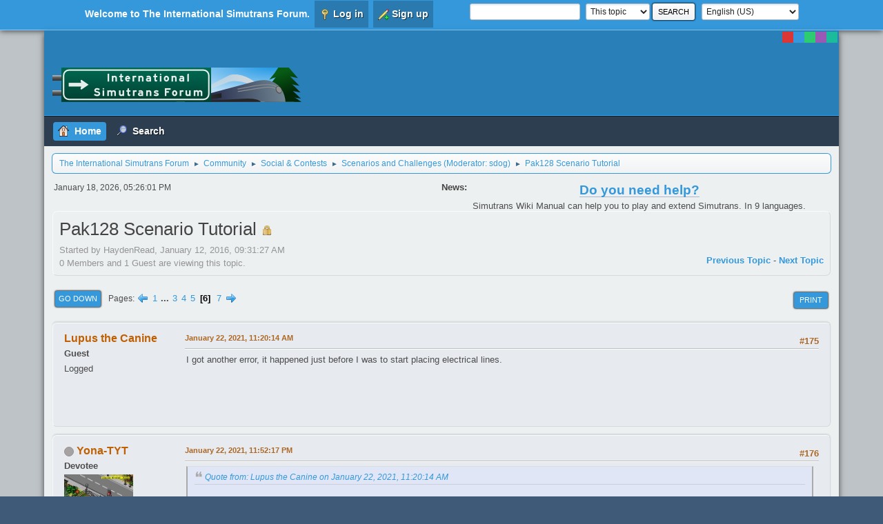

--- FILE ---
content_type: text/html; charset=UTF-8
request_url: https://forum.simutrans.com/index.php?topic=15152.msg197560
body_size: 16345
content:
<!DOCTYPE html>
<html lang="en-US">
<head>
	<meta charset="UTF-8">
	<link rel="stylesheet" href="https://forum.simutrans.com/Themes/Flatline/css/minified_72f9601857004156918233cc0edfe40f.css?smf214_1705638954">
	<style>
	.signature img { max-width: 640px; max-height: 128px; }
	
	img.avatar { max-width: 100px !important; max-height: 100px !important; }
	
	.postarea .bbc_img, .list_posts .bbc_img, .post .inner .bbc_img, form#reported_posts .bbc_img, #preview_body .bbc_img { max-width: min(100%,640px); }
	
	.postarea .bbc_img, .list_posts .bbc_img, .post .inner .bbc_img, form#reported_posts .bbc_img, #preview_body .bbc_img { max-height: 600px; }
	
	</style>
	<script>
		var smf_theme_url = "https://forum.simutrans.com/Themes/Flatline";
		var smf_default_theme_url = "/Themes/default";
		var smf_images_url = "https://forum.simutrans.com/Themes/Flatline/images";
		var smf_smileys_url = "https://forum.simutrans.com/Smileys";
		var smf_smiley_sets = "default,classic,aaron,akyhne,fugue,alienine";
		var smf_smiley_sets_default = "default";
		var smf_avatars_url = "https://forum.simutrans.com/avatars";
		var smf_scripturl = "https://forum.simutrans.com/index.php?PHPSESSID=9377gca8k0bkfr1mpak88d4vk7&amp;";
		var smf_iso_case_folding = false;
		var smf_charset = "UTF-8";
		var smf_session_id = "6e3254745013628e264e8e5d43a6b019";
		var smf_session_var = "bb3432c4959";
		var smf_member_id = 0;
		var ajax_notification_text = 'Loading...';
		var help_popup_heading_text = 'A little lost? Let me explain:';
		var banned_text = 'Sorry Guest, you are banned from using this forum!';
		var smf_txt_expand = 'Expand';
		var smf_txt_shrink = 'Shrink';
		var smf_collapseAlt = 'Hide';
		var smf_expandAlt = 'Show';
		var smf_quote_expand = false;
		var allow_xhjr_credentials = false;
	</script>
	<script src="https://ajax.googleapis.com/ajax/libs/jquery/3.6.3/jquery.min.js"></script>
	<script src="/Themes/default/scripts/jquery.sceditor.bbcode.min.js?smf214_1705638954"></script>
	<script src="https://forum.simutrans.com/Themes/Flatline/scripts/minified_cfdbc325b8d88aa07a75d6252822180f.js?smf214_1705638954"></script>
	<script src="https://forum.simutrans.com/Themes/Flatline/scripts/minified_2a7e6b0fdc08f2955405ea18f18af53e.js?smf214_1705638954" defer></script>
	<script>
		var smf_smileys_url = 'https://forum.simutrans.com/Smileys/default';
		var bbc_quote_from = 'Quote from';
		var bbc_quote = 'Quote';
		var bbc_search_on = 'on';
	var smf_you_sure ='Are you sure you want to do this?';
	</script>
	<title>Pak128 Scenario Tutorial - Page 6</title>
	<meta name="viewport" content="width=device-width, initial-scale=1">
	<meta property="og:site_name" content="The International Simutrans Forum">
	<meta property="og:title" content="Pak128 Scenario Tutorial - Page 6">
	<meta name="keywords" content="simutrans, game, simulator, simulation, strategy, transport, transportation, logistic, economy, freeware, open source">
	<meta property="og:url" content="https://forum.simutrans.com/index.php/topic,15152.175.html?PHPSESSID=9377gca8k0bkfr1mpak88d4vk7">
	<meta property="og:description" content="Pak128 Scenario Tutorial - Page 6">
	<meta name="description" content="Pak128 Scenario Tutorial - Page 6">
	<meta name="theme-color" content="#557EA0">
	<meta name="robots" content="noindex">
	<link rel="canonical" href="https://forum.simutrans.com/index.php?topic=15152.175">
	<link rel="help" href="https://forum.simutrans.com/index.php?PHPSESSID=9377gca8k0bkfr1mpak88d4vk7&amp;action=help">
	<link rel="contents" href="https://forum.simutrans.com/index.php?PHPSESSID=9377gca8k0bkfr1mpak88d4vk7&amp;">
	<link rel="search" href="https://forum.simutrans.com/index.php?PHPSESSID=9377gca8k0bkfr1mpak88d4vk7&amp;action=search">
	<link rel="alternate" type="application/rss+xml" title="The International Simutrans Forum - RSS" href="https://forum.simutrans.com/index.php?PHPSESSID=9377gca8k0bkfr1mpak88d4vk7&amp;action=.xml;type=rss2;board=60">
	<link rel="alternate" type="application/atom+xml" title="The International Simutrans Forum - Atom" href="https://forum.simutrans.com/index.php?PHPSESSID=9377gca8k0bkfr1mpak88d4vk7&amp;action=.xml;type=atom;board=60">
	<link rel="next" href="https://forum.simutrans.com/index.php/topic,15152.210.html?PHPSESSID=9377gca8k0bkfr1mpak88d4vk7">
	<link rel="prev" href="https://forum.simutrans.com/index.php/topic,15152.140.html?PHPSESSID=9377gca8k0bkfr1mpak88d4vk7">
	<link rel="index" href="https://forum.simutrans.com/index.php/board,60.0.html?PHPSESSID=9377gca8k0bkfr1mpak88d4vk7">
</head>
<body id="chrome" class="action_messageindex board_60">
<div id="footerfix">
	<div id="top_section">
		<div class="inner_wrap">
			<ul class="floatleft" id="top_info">
				<li class="welcome">
					Welcome to <strong>The International Simutrans Forum</strong>.
				</li>
				<li class="button_login">
					<a href="https://forum.simutrans.com/index.php?PHPSESSID=9377gca8k0bkfr1mpak88d4vk7&amp;action=login" class="open" onclick="return reqOverlayDiv(this.href, 'Log in', 'login');">
						<span class="main_icons login"></span>
						<span class="textmenu">Log in</span>
					</a>
				</li>
				<li class="button_signup">
					<a href="https://forum.simutrans.com/index.php?PHPSESSID=9377gca8k0bkfr1mpak88d4vk7&amp;action=signup" class="open">
						<span class="main_icons regcenter"></span>
						<span class="textmenu">Sign up</span>
					</a>
				</li>
			</ul>
			<form id="languages_form" method="get" class="floatright">
				<select id="language_select" name="language" onchange="this.form.submit()">
					<option value="spanish_es">Español (ES)</option>
					<option value="norwegian">Norsk</option>
					<option value="german">Deutsch („Sie“)</option>
					<option value="russian">Русский</option>
					<option value="english_british">English (UK)</option>
					<option value="albanian">Albanian</option>
					<option value="chinese_simplified">简体中文</option>
					<option value="portuguese_brazilian">Portugu&ecirc;s</option>
					<option value="finnish">Suomi</option>
					<option value="ukranian">Українська</option>
					<option value="italian">Italiano</option>
					<option value="french">Français</option>
					<option value="slovak">Slovak</option>
					<option value="dutch">Nederlands</option>
					<option value="catalan">Catalan</option>
					<option value="japanese">Japanese</option>
					<option value="swedish">Svenska</option>
					<option value="czech">Czech</option>
					<option value="english" selected="selected">English (US)</option>
					<option value="chinese_traditional">Chinese (Traditional)</option>
				</select>
				<noscript>
					<input type="submit" value="Go">
				</noscript>
			</form>
			<form id="search_form" class="floatright" action="https://forum.simutrans.com/index.php?PHPSESSID=9377gca8k0bkfr1mpak88d4vk7&amp;action=search2" method="post" accept-charset="UTF-8">
				<input type="search" name="search" value="">&nbsp;
				<select name="search_selection">
					<option value="all">Entire forum </option>
					<option value="topic" selected>This topic</option>
					<option value="board">This board</option>
				</select>
				<input type="hidden" name="sd_topic" value="15152">
				<input type="submit" name="search2" value="Search" class="button">
				<input type="hidden" name="advanced" value="0">
			</form>
		</div><!-- .inner_wrap -->
	</div><!-- #top_section -->
	<div id="wrapper">
		<div id="header">
			<h1 class="forumtitle">
				<a href="https://forum.simutrans.com/index.php?PHPSESSID=9377gca8k0bkfr1mpak88d4vk7&amp;"><img src="/Custom/forumheader.png" alt="The International Simutrans Forum" title="The International Simutrans Forum" /></a>
			</h1>	
			<div class="styleselect">
			<a class="red" href="https://forum.simutrans.com/index.php?PHPSESSID=9377gca8k0bkfr1mpak88d4vk7&amp;variant=red" title="Red"></a>
			<a class="blue" href="https://forum.simutrans.com/index.php?PHPSESSID=9377gca8k0bkfr1mpak88d4vk7&amp;variant=blue" title="Blue"></a>	
			<a class="green" href="https://forum.simutrans.com/index.php?PHPSESSID=9377gca8k0bkfr1mpak88d4vk7&amp;variant=green" title="Green"></a>
			<a class="purple" href="https://forum.simutrans.com/index.php?PHPSESSID=9377gca8k0bkfr1mpak88d4vk7&amp;variant=purple" title="Purple"></a>
			<a class="turquoise" href="https://forum.simutrans.com/index.php?PHPSESSID=9377gca8k0bkfr1mpak88d4vk7&amp;variant=turquoise" title="Turquoise"></a>
			</div>
            </div>
		<div id="upper_section">
			<div id="inner_section">
				<div id="inner_wrap" class="hide_720">
				<a class="mobile_user_menu">
					<span class="menu_icon"></span>
					<span class="text_menu">Main Menu</span>
				</a>
				<div id="main_menu">
					<div id="mobile_user_menu" class="popup_container">
						<div class="popup_window description">
							<div class="popup_heading">Main Menu
								<a href="javascript:void(0);" class="main_icons hide_popup"></a>
							</div>
							
					<ul class="dropmenu menu_nav">
						<li class="button_home">
							<a class="active" href="https://forum.simutrans.com/index.php?PHPSESSID=9377gca8k0bkfr1mpak88d4vk7&amp;">
								<span class="main_icons home"></span><span class="textmenu">Home</span>
							</a>
						</li>
						<li class="button_search">
							<a href="https://forum.simutrans.com/index.php?PHPSESSID=9377gca8k0bkfr1mpak88d4vk7&amp;action=search">
								<span class="main_icons search"></span><span class="textmenu">Search</span>
							</a>
						</li>
					</ul><!-- .menu_nav -->
						</div>
					</div>

				</div></div>
				<div class="navigate_section">
					<ul>
						<li>
							<a href="https://forum.simutrans.com/index.php?PHPSESSID=9377gca8k0bkfr1mpak88d4vk7&amp;"><span>The International Simutrans Forum</span></a>
						</li>
						<li>
							<span class="dividers"> &#9658; </span>
							<a href="https://forum.simutrans.com/index.php?PHPSESSID=9377gca8k0bkfr1mpak88d4vk7&amp;#c22"><span>Community</span></a>
						</li>
						<li>
							<span class="dividers"> &#9658; </span>
							<a href="https://forum.simutrans.com/index.php/board,103.0.html?PHPSESSID=9377gca8k0bkfr1mpak88d4vk7"><span>Social &amp; Contests</span></a>
						</li>
						<li>
							<span class="dividers"> &#9658; </span>
							<a href="https://forum.simutrans.com/index.php/board,60.0.html?PHPSESSID=9377gca8k0bkfr1mpak88d4vk7"><span>Scenarios and Challenges</span></a> <span class="board_moderators">(Moderator: <a href="https://forum.simutrans.com/index.php?PHPSESSID=9377gca8k0bkfr1mpak88d4vk7&amp;action=profile;u=4374" title="Board Moderator">sdog</a>)</span>
						</li>
						<li class="last">
							<span class="dividers"> &#9658; </span>
							<a href="https://forum.simutrans.com/index.php/topic,15152.0.html?PHPSESSID=9377gca8k0bkfr1mpak88d4vk7"><span>Pak128 Scenario Tutorial</span></a>
						</li>
					</ul>
				</div><!-- .navigate_section -->
			</div><!-- #inner_section -->
		</div><!-- #upper_section -->
	<div class="newsandtime">
		<div class="row">
			<div class="column">
				<div class="user">
					<time datetime="2026-01-18T17:26:01Z">January 18, 2026, 05:26:01 PM</time>
		</div>
			</div>
			<div class="column">
				<div class="news">
					<h2>News: </h2>
					<p><div class="centertext"><a href="https://wiki.simutrans.com/" class="bbc_link"><span style="font-size: 1.45em;" class="bbc_size"><b>Do you need help?</b></span></a><br>Simutrans Wiki Manual can help you to play and extend Simutrans. In 9 languages.</div></p>
				</div>
			</div>
		</div>
	</div>
		<div id="content_section">
			<div id="main_content_section">
		<div id="display_head" class="information">
			<h2 class="display_title">
				<span id="top_subject">Pak128 Scenario Tutorial</span> <span class="main_icons lock"></span>
			</h2>
			<p>Started by HaydenRead, January 12, 2016, 09:31:27 AM</p>
			<span class="nextlinks floatright"><a href="https://forum.simutrans.com/index.php/topic,15152.0/prev_next,prev.html?PHPSESSID=9377gca8k0bkfr1mpak88d4vk7#new">Previous topic</a> - <a href="https://forum.simutrans.com/index.php/topic,15152.0/prev_next,next.html?PHPSESSID=9377gca8k0bkfr1mpak88d4vk7#new">Next topic</a></span>
			<p>0 Members and 1 Guest are viewing this topic.
			</p>
		</div><!-- #display_head -->
		
		<div class="pagesection top">
			
		<div class="buttonlist floatright">
			
				<a class="button button_strip_print" href="https://forum.simutrans.com/index.php?PHPSESSID=9377gca8k0bkfr1mpak88d4vk7&amp;action=printpage;topic=15152.0"  rel="nofollow">Print</a>
		</div>
			 
			<div class="pagelinks floatleft">
				<a href="#bot" class="button">Go Down</a>
				<span class="pages">Pages</span><a class="nav_page" href="https://forum.simutrans.com/index.php/topic,15152.140.html?PHPSESSID=9377gca8k0bkfr1mpak88d4vk7"><span class="main_icons previous_page"></span></a> <a class="nav_page" href="https://forum.simutrans.com/index.php/topic,15152.0.html?PHPSESSID=9377gca8k0bkfr1mpak88d4vk7">1</a> <span class="expand_pages" onclick="expandPages(this, '&lt;a class=&quot;nav_page&quot; href=&quot;' + smf_scripturl + '?topic=15152.%1$d&quot;&gt;%2$s&lt;/a&gt; ', 35, 70, 35);"> ... </span><a class="nav_page" href="https://forum.simutrans.com/index.php/topic,15152.70.html?PHPSESSID=9377gca8k0bkfr1mpak88d4vk7">3</a> <a class="nav_page" href="https://forum.simutrans.com/index.php/topic,15152.105.html?PHPSESSID=9377gca8k0bkfr1mpak88d4vk7">4</a> <a class="nav_page" href="https://forum.simutrans.com/index.php/topic,15152.140.html?PHPSESSID=9377gca8k0bkfr1mpak88d4vk7">5</a> <span class="current_page">6</span> <a class="nav_page" href="https://forum.simutrans.com/index.php/topic,15152.210.html?PHPSESSID=9377gca8k0bkfr1mpak88d4vk7">7</a> <a class="nav_page" href="https://forum.simutrans.com/index.php/topic,15152.210.html?PHPSESSID=9377gca8k0bkfr1mpak88d4vk7"><span class="main_icons next_page"></span></a> 
			</div>
		<div class="mobile_buttons floatright">
			<a class="button mobile_act">User actions</a>
			
		</div>
		</div>
		<div id="forumposts">
			<form action="https://forum.simutrans.com/index.php?PHPSESSID=9377gca8k0bkfr1mpak88d4vk7&amp;action=quickmod2;topic=15152.175" method="post" accept-charset="UTF-8" name="quickModForm" id="quickModForm" onsubmit="return oQuickModify.bInEditMode ? oQuickModify.modifySave('6e3254745013628e264e8e5d43a6b019', 'bb3432c4959') : false">
				<div class="windowbg" id="msg194429">
					
					
					<div class="post_wrapper">
						<div class="poster">
							<h4>
								Lupus the Canine
							</h4>
							<ul class="user_info">
								<li class="membergroup">Guest</li>
								<li class="poster_ip">Logged</li>
							</ul>
						</div><!-- .poster -->
						<div class="postarea">
							<div class="keyinfo">
								<div id="subject_194429" class="subject_title subject_hidden">
									<a href="https://forum.simutrans.com/index.php?PHPSESSID=9377gca8k0bkfr1mpak88d4vk7&amp;msg=194429" rel="nofollow">Re: Pak128 Scenario Tutorial</a>
								</div>
								<span class="page_number floatright">#175</span>
								<div class="postinfo">
									<span class="messageicon"  style="position: absolute; z-index: -1;">
										<img src="https://forum.simutrans.com/Themes/Flatline/images/post/xx.png" alt="">
									</span>
									<a href="https://forum.simutrans.com/index.php?PHPSESSID=9377gca8k0bkfr1mpak88d4vk7&amp;msg=194429" rel="nofollow" title="Reply #175 - Re: Pak128 Scenario Tutorial" class="smalltext">January 22, 2021, 11:20:14 AM</a>
									<span class="spacer"></span>
									<span class="smalltext modified floatright" id="modified_194429">
									</span>
								</div>
								<div id="msg_194429_quick_mod"></div>
							</div><!-- .keyinfo -->
							<div class="post">
								<div class="inner" data-msgid="194429" id="msg_194429">
									I got another error, it happened just before I was to start placing electrical lines.<br /><img src="https://simutrans-germany.com/files/upload/20210122120930_1.jpg" alt="" width="640" height="360" class="bbc_img resized" loading="lazy">
								</div>
							</div><!-- .post -->
							<div class="under_message">
								<ul class="floatleft">
								</ul>
							</div><!-- .under_message -->
						</div><!-- .postarea -->
						<div class="moderatorbar">
						</div><!-- .moderatorbar -->
					</div><!-- .post_wrapper -->
				</div><!-- $message[css_class] -->
				<hr class="post_separator">
				<div class="windowbg" id="msg194459">
					
					
					<div class="post_wrapper">
						<div class="poster">
							<h4>
								<span class="off" title="Offline"></span>
								<a href="https://forum.simutrans.com/index.php?PHPSESSID=9377gca8k0bkfr1mpak88d4vk7&amp;action=profile;u=8727" title="View the profile of Yona-TYT">Yona-TYT</a>
							</h4>
							<ul class="user_info">
								<li class="membergroup">Devotee</li>
								<li class="avatar">
									<a href="https://forum.simutrans.com/index.php?PHPSESSID=9377gca8k0bkfr1mpak88d4vk7&amp;action=profile;u=8727"><img class="avatar" src="https://www.mediafire.com/convkey/807c/aec9av4dc5uicnd6g.jpg" alt=""></a>
								</li>
								<li class="icons"><img src="/Themes/default/images/membericons/Badge_Devotee.gif" alt="*"></li>
								<li class="postcount">Posts: 2,943</li>
								<li class="im_icons">
									<ol>
										<li class="custom cust_gender"><span class=" main_icons gender_1" title="Male"></span></li>
									</ol>
								</li>
								<li class="profile">
									<ol class="profile_icons">
										<li><a href="http://www.facebook.com/Simutrans.BLOG?" title="Simutrans-BLOG" target="_blank" rel="noopener"><span class="main_icons www centericon" title="Simutrans-BLOG"></span></a></li>
									</ol>
								</li><!-- .profile -->
								<li class="custom cust_loca">Location: Venezuela</li>
								<li class="custom cust_1stlan">Languages: ES</li>
								<li class="poster_ip">Logged</li>
							</ul>
						</div><!-- .poster -->
						<div class="postarea">
							<div class="keyinfo">
								<div id="subject_194459" class="subject_title subject_hidden">
									<a href="https://forum.simutrans.com/index.php?PHPSESSID=9377gca8k0bkfr1mpak88d4vk7&amp;msg=194459" rel="nofollow">Re: Pak128 Scenario Tutorial</a>
								</div>
								<span class="page_number floatright">#176</span>
								<div class="postinfo">
									<span class="messageicon"  style="position: absolute; z-index: -1;">
										<img src="https://forum.simutrans.com/Themes/Flatline/images/post/xx.png" alt="">
									</span>
									<a href="https://forum.simutrans.com/index.php?PHPSESSID=9377gca8k0bkfr1mpak88d4vk7&amp;msg=194459" rel="nofollow" title="Reply #176 - Re: Pak128 Scenario Tutorial" class="smalltext">January 22, 2021, 11:52:17 PM</a>
									<span class="spacer"></span>
									<span class="smalltext modified floatright" id="modified_194459">
									</span>
								</div>
								<div id="msg_194459_quick_mod"></div>
							</div><!-- .keyinfo -->
							<div class="post">
								<div class="inner" data-msgid="194459" id="msg_194459">
									<blockquote class="bbc_standard_quote"><cite><a href="https://forum.simutrans.com/index.php/topic,15152.msg194429.html?PHPSESSID=9377gca8k0bkfr1mpak88d4vk7#msg194429">Quote from: Lupus the Canine on January 22, 2021, 11:20:14 AM</a></cite><br />I got another error, it happened just before I was to start placing electrical lines.<br /><img src="https://simutrans-germany.com/files/upload/20210122120930_1.jpg" alt="" width="640" height="360" class="bbc_img resized" loading="lazy"><br /></blockquote>Hi, how are you? I really appreciate your help with this!<br />I was reviewing this but ran into other non-script issues maybe, and until they are fixed I can&#039;t move on. :(
								</div>
							</div><!-- .post -->
							<div class="under_message">
								<ul class="floatleft">
								</ul>
							</div><!-- .under_message -->
						</div><!-- .postarea -->
						<div class="moderatorbar">
							<div class="signature" id="msg_194459_signature">
								Working on the <a href="https://forum.simutrans.com/index.php?PHPSESSID=9377gca8k0bkfr1mpak88d4vk7&amp;/topic,20067.0.html" class="bbc_link" target="_blank" rel="noopener">Scenario Tutorial.</a><br><span style="color: rgb(51, 68, 102);" class="bbc_color"><a href="http://www.facebook.com/Simutrans.BLOG?" class="bbc_link" target="_blank" rel="noopener">Simutrans Fan page on Facebook</a></span>
							</div>
						</div><!-- .moderatorbar -->
					</div><!-- .post_wrapper -->
				</div><!-- $message[css_class] -->
				<hr class="post_separator">
				<div class="windowbg" id="msg194634">
					
					
					<div class="post_wrapper">
						<div class="poster">
							<h4>
								<span class="off" title="Offline"></span>
								<a href="https://forum.simutrans.com/index.php?PHPSESSID=9377gca8k0bkfr1mpak88d4vk7&amp;action=profile;u=8727" title="View the profile of Yona-TYT">Yona-TYT</a>
							</h4>
							<ul class="user_info">
								<li class="membergroup">Devotee</li>
								<li class="avatar">
									<a href="https://forum.simutrans.com/index.php?PHPSESSID=9377gca8k0bkfr1mpak88d4vk7&amp;action=profile;u=8727"><img class="avatar" src="https://www.mediafire.com/convkey/807c/aec9av4dc5uicnd6g.jpg" alt=""></a>
								</li>
								<li class="icons"><img src="/Themes/default/images/membericons/Badge_Devotee.gif" alt="*"></li>
								<li class="postcount">Posts: 2,943</li>
								<li class="im_icons">
									<ol>
										<li class="custom cust_gender"><span class=" main_icons gender_1" title="Male"></span></li>
									</ol>
								</li>
								<li class="profile">
									<ol class="profile_icons">
										<li><a href="http://www.facebook.com/Simutrans.BLOG?" title="Simutrans-BLOG" target="_blank" rel="noopener"><span class="main_icons www centericon" title="Simutrans-BLOG"></span></a></li>
									</ol>
								</li><!-- .profile -->
								<li class="custom cust_loca">Location: Venezuela</li>
								<li class="custom cust_1stlan">Languages: ES</li>
								<li class="poster_ip">Logged</li>
							</ul>
						</div><!-- .poster -->
						<div class="postarea">
							<div class="keyinfo">
								<div id="subject_194634" class="subject_title subject_hidden">
									<a href="https://forum.simutrans.com/index.php?PHPSESSID=9377gca8k0bkfr1mpak88d4vk7&amp;msg=194634" rel="nofollow">Re: Pak128 Scenario Tutorial</a>
								</div>
								<span class="page_number floatright">#177</span>
								<div class="postinfo">
									<span class="messageicon"  style="position: absolute; z-index: -1;">
										<img src="https://forum.simutrans.com/Themes/Flatline/images/post/xx.png" alt="">
									</span>
									<a href="https://forum.simutrans.com/index.php?PHPSESSID=9377gca8k0bkfr1mpak88d4vk7&amp;msg=194634" rel="nofollow" title="Reply #177 - Re: Pak128 Scenario Tutorial" class="smalltext">January 31, 2021, 04:28:04 PM</a>
									<span class="spacer"></span>
									<span class="smalltext modified floatright" id="modified_194634">
									</span>
								</div>
								<div id="msg_194634_quick_mod"></div>
							</div><!-- .keyinfo -->
							<div class="post">
								<div class="inner" data-msgid="194634" id="msg_194634">
									<blockquote class="bbc_standard_quote"><cite><a href="https://forum.simutrans.com/index.php/topic,15152.msg194429.html?PHPSESSID=9377gca8k0bkfr1mpak88d4vk7#msg194429">Quote from: Lupus the Canine on January 22, 2021, 11:20:14 AM</a></cite><br />I got another error, it happened just before I was to start placing electrical lines.<br /><img src="https://simutrans-germany.com/files/upload/20210122120930_1.jpg" alt="" width="640" height="360" class="bbc_img resized" loading="lazy"><br /></blockquote>I have not been able to replicate the error, you have any savegame. ? 
								</div>
							</div><!-- .post -->
							<div class="under_message">
								<ul class="floatleft">
								</ul>
							</div><!-- .under_message -->
						</div><!-- .postarea -->
						<div class="moderatorbar">
							<div class="signature" id="msg_194634_signature">
								Working on the <a href="https://forum.simutrans.com/index.php?PHPSESSID=9377gca8k0bkfr1mpak88d4vk7&amp;/topic,20067.0.html" class="bbc_link" target="_blank" rel="noopener">Scenario Tutorial.</a><br><span style="color: rgb(51, 68, 102);" class="bbc_color"><a href="http://www.facebook.com/Simutrans.BLOG?" class="bbc_link" target="_blank" rel="noopener">Simutrans Fan page on Facebook</a></span>
							</div>
						</div><!-- .moderatorbar -->
					</div><!-- .post_wrapper -->
				</div><!-- $message[css_class] -->
				<hr class="post_separator">
				<div class="windowbg" id="msg194727">
					
					
					<div class="post_wrapper">
						<div class="poster">
							<h4>
								<span class="off" title="Offline"></span>
								<a href="https://forum.simutrans.com/index.php?PHPSESSID=9377gca8k0bkfr1mpak88d4vk7&amp;action=profile;u=8727" title="View the profile of Yona-TYT">Yona-TYT</a>
							</h4>
							<ul class="user_info">
								<li class="membergroup">Devotee</li>
								<li class="avatar">
									<a href="https://forum.simutrans.com/index.php?PHPSESSID=9377gca8k0bkfr1mpak88d4vk7&amp;action=profile;u=8727"><img class="avatar" src="https://www.mediafire.com/convkey/807c/aec9av4dc5uicnd6g.jpg" alt=""></a>
								</li>
								<li class="icons"><img src="/Themes/default/images/membericons/Badge_Devotee.gif" alt="*"></li>
								<li class="postcount">Posts: 2,943</li>
								<li class="im_icons">
									<ol>
										<li class="custom cust_gender"><span class=" main_icons gender_1" title="Male"></span></li>
									</ol>
								</li>
								<li class="profile">
									<ol class="profile_icons">
										<li><a href="http://www.facebook.com/Simutrans.BLOG?" title="Simutrans-BLOG" target="_blank" rel="noopener"><span class="main_icons www centericon" title="Simutrans-BLOG"></span></a></li>
									</ol>
								</li><!-- .profile -->
								<li class="custom cust_loca">Location: Venezuela</li>
								<li class="custom cust_1stlan">Languages: ES</li>
								<li class="poster_ip">Logged</li>
							</ul>
						</div><!-- .poster -->
						<div class="postarea">
							<div class="keyinfo">
								<div id="subject_194727" class="subject_title subject_hidden">
									<a href="https://forum.simutrans.com/index.php?PHPSESSID=9377gca8k0bkfr1mpak88d4vk7&amp;msg=194727" rel="nofollow">Re: Pak128 Scenario Tutorial</a>
								</div>
								<span class="page_number floatright">#178</span>
								<div class="postinfo">
									<span class="messageicon"  style="position: absolute; z-index: -1;">
										<img src="https://forum.simutrans.com/Themes/Flatline/images/post/xx.png" alt="">
									</span>
									<a href="https://forum.simutrans.com/index.php?PHPSESSID=9377gca8k0bkfr1mpak88d4vk7&amp;msg=194727" rel="nofollow" title="Reply #178 - Re: Pak128 Scenario Tutorial" class="smalltext">February 03, 2021, 03:27:53 PM</a>
									<span class="spacer"></span>
									<span class="smalltext modified floatright" id="modified_194727">
									</span>
								</div>
								<div id="msg_194727_quick_mod"></div>
							</div><!-- .keyinfo -->
							<div class="post">
								<div class="inner" data-msgid="194727" id="msg_194727">
									<br />@Lupus the Canine<br />I have already solved it, there was a transformer that was not being checked for construction.<br /><br />I will post a new version later.<br /><br />Thank you very much for reporting. 
								</div>
							</div><!-- .post -->
							<div class="under_message">
								<ul class="floatleft">
								</ul>
							</div><!-- .under_message -->
						</div><!-- .postarea -->
						<div class="moderatorbar">
							<div class="signature" id="msg_194727_signature">
								Working on the <a href="https://forum.simutrans.com/index.php?PHPSESSID=9377gca8k0bkfr1mpak88d4vk7&amp;/topic,20067.0.html" class="bbc_link" target="_blank" rel="noopener">Scenario Tutorial.</a><br><span style="color: rgb(51, 68, 102);" class="bbc_color"><a href="http://www.facebook.com/Simutrans.BLOG?" class="bbc_link" target="_blank" rel="noopener">Simutrans Fan page on Facebook</a></span>
							</div>
						</div><!-- .moderatorbar -->
					</div><!-- .post_wrapper -->
				</div><!-- $message[css_class] -->
				<hr class="post_separator">
				<div class="windowbg" id="msg194743">
					
					<div class="post_wrapper">
						<div class="poster">
							<h4>
								<span class="off" title="Offline"></span>
								<a href="https://forum.simutrans.com/index.php?PHPSESSID=9377gca8k0bkfr1mpak88d4vk7&amp;action=profile;u=8727" title="View the profile of Yona-TYT">Yona-TYT</a>
							</h4>
							<ul class="user_info">
								<li class="membergroup">Devotee</li>
								<li class="avatar">
									<a href="https://forum.simutrans.com/index.php?PHPSESSID=9377gca8k0bkfr1mpak88d4vk7&amp;action=profile;u=8727"><img class="avatar" src="https://www.mediafire.com/convkey/807c/aec9av4dc5uicnd6g.jpg" alt=""></a>
								</li>
								<li class="icons"><img src="/Themes/default/images/membericons/Badge_Devotee.gif" alt="*"></li>
								<li class="postcount">Posts: 2,943</li>
								<li class="im_icons">
									<ol>
										<li class="custom cust_gender"><span class=" main_icons gender_1" title="Male"></span></li>
									</ol>
								</li>
								<li class="profile">
									<ol class="profile_icons">
										<li><a href="http://www.facebook.com/Simutrans.BLOG?" title="Simutrans-BLOG" target="_blank" rel="noopener"><span class="main_icons www centericon" title="Simutrans-BLOG"></span></a></li>
									</ol>
								</li><!-- .profile -->
								<li class="custom cust_loca">Location: Venezuela</li>
								<li class="custom cust_1stlan">Languages: ES</li>
								<li class="poster_ip">Logged</li>
							</ul>
						</div><!-- .poster -->
						<div class="postarea">
							<div class="keyinfo">
								<div id="subject_194743" class="subject_title subject_hidden">
									<a href="https://forum.simutrans.com/index.php?PHPSESSID=9377gca8k0bkfr1mpak88d4vk7&amp;msg=194743" rel="nofollow">Re: Pak128 Scenario Tutorial</a>
								</div>
								<span class="page_number floatright">#179</span>
								<div class="postinfo">
									<span class="messageicon"  style="position: absolute; z-index: -1;">
										<img src="https://forum.simutrans.com/Themes/Flatline/images/post/xx.png" alt="">
									</span>
									<a href="https://forum.simutrans.com/index.php?PHPSESSID=9377gca8k0bkfr1mpak88d4vk7&amp;msg=194743" rel="nofollow" title="Reply #179 - Re: Pak128 Scenario Tutorial" class="smalltext">February 04, 2021, 02:12:53 AM</a>
									<span class="spacer"></span>
									<span class="smalltext modified floatright" id="modified_194743">
									</span>
								</div>
								<div id="msg_194743_quick_mod"></div>
							</div><!-- .keyinfo -->
							<div class="post">
								<div class="inner" data-msgid="194743" id="msg_194743">
									<span style="color: green;" class="bbc_color"><b>A new maintenance release!.</b></span> <br /><br />The most remarkable thing is that the mail now extends to the oil rig in chapter 5. I have made some changes not visible to the player, I hope everything continues to work well.<br />Scenario: <a href="https://www.mediafire.com/file/no5zvmw4xvs26kr/tutorial_pak128-beta-v1.5.50.zip/file" class="bbc_link" target="_blank" rel="noopener">https://www.mediafire.com/file/no5zvmw4xvs26kr/tutorial_pak128-beta-v1.5.50.zip/file</a><br /><br /><br />Changes:<div class="codeheader"><span class="code floatleft">Code</span> <a class="codeoperation smf_select_text">Select</a> <a class="codeoperation smf_expand_code hidden" data-shrink-txt="Shrink" data-expand-txt="Expand">Expand</a></div><code class="bbc_code"><br />Pak128<br />// ------------------------------------------------ ------------------------------------------<br />General ====================================<br /><br />New change of simutrans in the logic of the crosses affects some tracks (ok).<br />The way in which vehicles were controlled by type of load was changed, now more than one type of load per vehicle should work.<br /><br /><br />Chapter 5 ==================================<br />Step C ------------------------------------------------ -----------------------------<br />Fixed a bug when advancing without placing a transformer.<br />Step D ------------------------------------------------ -----------------------------<br />The chain of mail now extends to the oil rig.<br /><br /><br />Known Issues =========================<br />It is necessary to adapt to the new waiting system in the schedule (pending)<br /><br />Notes to translator: ============================================ ================================================= ===========================================<br /><br /><br /><br />Chapter 2 =============================================== ================================================= ==================<br />&quot;/es/chapter_02/goal_step_03.txt&quot; ---------------------------------------- -------------------------------------------------- ---------------------<br />The variable {name} should not be placed here, change &quot;&lt;p&gt; We are going to start a Bus Service in the city of {name} [br /] [br /]&quot; to &quot;&lt;p&gt; We are going to start a Service Bus for cities [br /] [br /] &quot;<br />-------------------------------------------------- -------------------------------------------------- -----------<br /><br />&quot;/es/chapter_02/goal_step_04.txt&quot; ---------------------------------------- -------------------------------------------------- ---------------------<br />A variable is wrong:<br />&quot; [3]&nbsp; With the&nbsp; Itinerary&nbsp; window open, you must now select all the stops in the city in order to add them to the list: [br /] {posb}&quot;, { posb} must be changed to {list}.<br /><br />&quot; [4]&nbsp; After adding the 7 stops&quot; is changed to &quot; [4]&nbsp; After adding the {nr} stops&quot;<br />-------------------------------------------------- -------------------------------------------------- -----------<br /><br /><br />&quot;/en/chapter_02/goal_step_04.txt&quot; ---------------------------------------- -------------------------------------------------- ---------------------<br />Change &quot; [4]&nbsp; After adding the seven stops&quot; to &quot; [4]&nbsp; After adding the {nr} stops&quot;<br /><br />-------------------------------------------------- -------------------------------------------------- -----------<br /><br /><br />Chapter 4 =============================================== ================================================= ==================<br />-------------------------------------------------- -------------------------------------------------- -----------<br />In the files &quot;/es/chapter_04/01_1-2.txt, /es/chapter_04/01_2-2.txt, /es/chapter_04/goal_step_02.txt, / es / chapter_04 / goal_step_03.txt&quot; The variable {f2 } which is no longer used<br />old: &quot;&lt;p&gt; [br /] It is necessary to transport hydrocarbons&nbsp; ({good1})&nbsp; from {f1} / {f2} to {f3} to produce&nbsp; {good2}&nbsp; &lt; br&gt; [br /] &quot;<br /><br />new: &quot;&lt;p&gt; [br /] It is necessary to transport hydrocarbons&nbsp; ({good1})&nbsp; from {f1} to {f3} to produce&nbsp; {good2}&nbsp; [br /] &lt;br &gt; &quot;<br /><br />-------------------------------------------------- -------------------------------------------------- -----------<br /><br />&quot;/es/chapter_04/goal_step_02.txt&quot;---------------------------------------- -------------------------------------------------- ---------------------<br />Change &quot;Place 3&nbsp; Docks of goods&nbsp; in the indicated positions: [br /] {dock} [br /] [br /]&quot; by &quot;Place the {nr}&nbsp; Docks of goods&nbsp; in the indicated positions: [br /] {dock} [br /] [br /] &quot;<br />-------------------------------------------------- -------------------------------------------------- --------<br /><br />&quot;/en/chapter_04/goal_step_02.txt&quot;---------------------------------------- -------------------------------------------------- ---------------------<br />Change &quot;Place 3&nbsp; Docks&nbsp; of&nbsp; goods&nbsp; in the indicated positions: [br /]&quot; to &quot;Place {nr}&nbsp; Docks&nbsp; of&nbsp; goods&nbsp; in the indicated positions: [br /] &quot;<br />-------------------------------------------------- -------------------------------------------------- -----------<br /><br />&quot;/es/chapter_04/goal_step_04.txt&quot;---------------------------------------- -------------------------------------------------- ---------------------<br />Change &quot;{tx} Connecting to provider {f1} [br /] [br /]&quot; to &quot;Connecting to provider {f1} [br /] [br /]&quot;<br />-------------------------------------------------- -------------------------------------------------- -----------<br /><br />&quot;/es/chapter_04/05_2-4.txt and /es/chapter_04/05_3-4.txt&quot;--------------------------- -------------------------------------------------- ---------<br />An error in the variable &quot;{tx}&quot; is corrected:<br />Change &quot;tx}&quot; to &quot;{tx}&quot;<br />-------------------------------------------------- -------------------------------------------------- -----------<br /><br />Chapter 5 =============================================== ============<br />================================================= ====== <br />&quot;/ en / chapter_05 /&quot; ?? -------------------------------------------------- -------------------------------------------------- ----------- <br />Delete a junk directory &quot;/ en / chapter_05 /&quot; (there is a space at the beginning of the name). -------------------------------------------------- -------------------------------------------------- ----------- <br /> Delete the following obsolete files: &quot;/es/chapter_05/02_1-2.txt&quot; and &quot;/es/chapter_05/02_2-2.txt&quot; <br />-------------------------------------------------- -------------------------------------------------- ----------- <br />The file is missing: &quot;/es/chapter_05/goal_step_02.txt&quot;</code><br /><span style="color: red;" class="bbc_color">Edit. My apologies to our dear dictator for posting 3 messages in a row.&nbsp; <img src="https://forum.simutrans.com/Smileys/default/tongue.gif" alt="&#58;P" title="Tongue" class="smiley"> </span> 
								</div>
							</div><!-- .post -->
							<div class="under_message">
								<ul class="floatleft">
								</ul>
							</div><!-- .under_message -->
						</div><!-- .postarea -->
						<div class="moderatorbar">
							<div class="signature" id="msg_194743_signature">
								Working on the <a href="https://forum.simutrans.com/index.php?PHPSESSID=9377gca8k0bkfr1mpak88d4vk7&amp;/topic,20067.0.html" class="bbc_link" target="_blank" rel="noopener">Scenario Tutorial.</a><br><span style="color: rgb(51, 68, 102);" class="bbc_color"><a href="http://www.facebook.com/Simutrans.BLOG?" class="bbc_link" target="_blank" rel="noopener">Simutrans Fan page on Facebook</a></span>
							</div>
						</div><!-- .moderatorbar -->
					</div><!-- .post_wrapper -->
				</div><!-- $message[css_class] -->
				<hr class="post_separator">
				<div class="windowbg" id="msg196358">
					
					
					<div class="post_wrapper">
						<div class="poster">
							<h4>
								<span class="off" title="Offline"></span>
								<a href="https://forum.simutrans.com/index.php?PHPSESSID=9377gca8k0bkfr1mpak88d4vk7&amp;action=profile;u=8727" title="View the profile of Yona-TYT">Yona-TYT</a>
							</h4>
							<ul class="user_info">
								<li class="membergroup">Devotee</li>
								<li class="avatar">
									<a href="https://forum.simutrans.com/index.php?PHPSESSID=9377gca8k0bkfr1mpak88d4vk7&amp;action=profile;u=8727"><img class="avatar" src="https://www.mediafire.com/convkey/807c/aec9av4dc5uicnd6g.jpg" alt=""></a>
								</li>
								<li class="icons"><img src="/Themes/default/images/membericons/Badge_Devotee.gif" alt="*"></li>
								<li class="postcount">Posts: 2,943</li>
								<li class="im_icons">
									<ol>
										<li class="custom cust_gender"><span class=" main_icons gender_1" title="Male"></span></li>
									</ol>
								</li>
								<li class="profile">
									<ol class="profile_icons">
										<li><a href="http://www.facebook.com/Simutrans.BLOG?" title="Simutrans-BLOG" target="_blank" rel="noopener"><span class="main_icons www centericon" title="Simutrans-BLOG"></span></a></li>
									</ol>
								</li><!-- .profile -->
								<li class="custom cust_loca">Location: Venezuela</li>
								<li class="custom cust_1stlan">Languages: ES</li>
								<li class="poster_ip">Logged</li>
							</ul>
						</div><!-- .poster -->
						<div class="postarea">
							<div class="keyinfo">
								<div id="subject_196358" class="subject_title subject_hidden">
									<a href="https://forum.simutrans.com/index.php?PHPSESSID=9377gca8k0bkfr1mpak88d4vk7&amp;msg=196358" rel="nofollow">Re: Pak128 Scenario Tutorial</a>
								</div>
								<span class="page_number floatright">#180</span>
								<div class="postinfo">
									<span class="messageicon"  style="position: absolute; z-index: -1;">
										<img src="https://forum.simutrans.com/Themes/Flatline/images/post/xx.png" alt="">
									</span>
									<a href="https://forum.simutrans.com/index.php?PHPSESSID=9377gca8k0bkfr1mpak88d4vk7&amp;msg=196358" rel="nofollow" title="Reply #180 - Re: Pak128 Scenario Tutorial" class="smalltext">August 10, 2021, 01:45:30 AM</a>
									<span class="spacer"></span>
									<span class="smalltext modified floatright mvisible" id="modified_196358"><span class="lastedit">Last Edit</span>: August 13, 2021, 03:44:35 AM by Yona-TYT
									</span>
								</div>
								<div id="msg_196358_quick_mod"></div>
							</div><!-- .keyinfo -->
							<div class="post">
								<div class="inner" data-msgid="196358" id="msg_196358">
									<b><span style="color: green;" class="bbc_color">I am happy to announce a new version of the tutorial, v1.6.10</span></b><br /><br />Thank you very much @roboron for the enormous work with the texts.&nbsp; <img src="https://forum.simutrans.com/Smileys/default/cool.gif" alt="8&#41;" title="Cool" class="smiley"> <br />Scenario release: <a href="https://github.com/Yona-TYT/tutorial_pak128/releases/download/v1.6.10/tutorial_pak128-v1.6.10.zip" class="bbc_link" target="_blank" rel="noopener">https://github.com/Yona-TYT/tutorial_pak128/releases/download/v1.6.10/tutorial_pak128-v1.6.10.zip</a><br /><br /><img src="https://github.com/Yona-TYT/tutorial_pak128/releases/download/v1.6.10/Pak128-Tutorial-v1-6.png" alt="" width="640" height="458" class="bbc_img resized" loading="lazy"><br />The highlight of this version:<br /><ul class="bbc_list"><br />&nbsp;&nbsp;&nbsp;<li>The version and pakset name check is implemented.</li><li>Many improvements in translations and text files.</li><li>Tunnel issues fixed.</li><li>Some numerical values are changed to variables in the texts.</li><li>Many fixes and improvements.</li><li>Some code cleaning.</li><li>A bug when routing ships when getting the tile list.</li><li>The logic that decided if a station existed or not in the list is fixed.</li><li>Another bug showing incorrect name of a missing station.</li><li>Useless code related to lines and schedule is eliminated.</li></ul>This is the first time that I use github to manage this project, look here: <a href="https://github.com/Yona-TYT/tutorial_pak128" class="bbc_link" target="_blank" rel="noopener">https://github.com/Yona-TYT/tutorial_pak128</a>
								</div>
							</div><!-- .post -->
							<div class="under_message">
								<ul class="floatleft">
								</ul>
							</div><!-- .under_message -->
						</div><!-- .postarea -->
						<div class="moderatorbar">
							<div class="signature" id="msg_196358_signature">
								Working on the <a href="https://forum.simutrans.com/index.php?PHPSESSID=9377gca8k0bkfr1mpak88d4vk7&amp;/topic,20067.0.html" class="bbc_link" target="_blank" rel="noopener">Scenario Tutorial.</a><br><span style="color: rgb(51, 68, 102);" class="bbc_color"><a href="http://www.facebook.com/Simutrans.BLOG?" class="bbc_link" target="_blank" rel="noopener">Simutrans Fan page on Facebook</a></span>
							</div>
						</div><!-- .moderatorbar -->
					</div><!-- .post_wrapper -->
				</div><!-- $message[css_class] -->
				<hr class="post_separator">
				<div class="windowbg" id="msg196398">
					
					
					<div class="post_wrapper">
						<div class="poster">
							<h4>
								<span class="off" title="Offline"></span>
								<a href="https://forum.simutrans.com/index.php?PHPSESSID=9377gca8k0bkfr1mpak88d4vk7&amp;action=profile;u=8727" title="View the profile of Yona-TYT">Yona-TYT</a>
							</h4>
							<ul class="user_info">
								<li class="membergroup">Devotee</li>
								<li class="avatar">
									<a href="https://forum.simutrans.com/index.php?PHPSESSID=9377gca8k0bkfr1mpak88d4vk7&amp;action=profile;u=8727"><img class="avatar" src="https://www.mediafire.com/convkey/807c/aec9av4dc5uicnd6g.jpg" alt=""></a>
								</li>
								<li class="icons"><img src="/Themes/default/images/membericons/Badge_Devotee.gif" alt="*"></li>
								<li class="postcount">Posts: 2,943</li>
								<li class="im_icons">
									<ol>
										<li class="custom cust_gender"><span class=" main_icons gender_1" title="Male"></span></li>
									</ol>
								</li>
								<li class="profile">
									<ol class="profile_icons">
										<li><a href="http://www.facebook.com/Simutrans.BLOG?" title="Simutrans-BLOG" target="_blank" rel="noopener"><span class="main_icons www centericon" title="Simutrans-BLOG"></span></a></li>
									</ol>
								</li><!-- .profile -->
								<li class="custom cust_loca">Location: Venezuela</li>
								<li class="custom cust_1stlan">Languages: ES</li>
								<li class="poster_ip">Logged</li>
							</ul>
						</div><!-- .poster -->
						<div class="postarea">
							<div class="keyinfo">
								<div id="subject_196398" class="subject_title subject_hidden">
									<a href="https://forum.simutrans.com/index.php?PHPSESSID=9377gca8k0bkfr1mpak88d4vk7&amp;msg=196398" rel="nofollow">Re: Pak128 Scenario Tutorial</a>
								</div>
								<span class="page_number floatright">#181</span>
								<div class="postinfo">
									<span class="messageicon"  style="position: absolute; z-index: -1;">
										<img src="https://forum.simutrans.com/Themes/Flatline/images/post/xx.png" alt="">
									</span>
									<a href="https://forum.simutrans.com/index.php?PHPSESSID=9377gca8k0bkfr1mpak88d4vk7&amp;msg=196398" rel="nofollow" title="Reply #181 - Re: Pak128 Scenario Tutorial" class="smalltext">August 13, 2021, 03:46:24 AM</a>
									<span class="spacer"></span>
									<span class="smalltext modified floatright" id="modified_196398">
									</span>
								</div>
								<div id="msg_196398_quick_mod"></div>
							</div><!-- .keyinfo -->
							<div class="post">
								<div class="inner" data-msgid="196398" id="msg_196398">
									I have updated the above message to v1.6.10.&nbsp; <img src="https://forum.simutrans.com/Smileys/default/tongue.gif" alt="&#58;P" title="Tongue" class="smiley"> <br /><a href="https://github.com/Yona-TYT/tutorial_pak128/releases/download/v1.6.10/tutorial_pak128-v1.6.10.zip" class="bbc_link" target="_blank" rel="noopener">https://github.com/Yona-TYT/tutorial_pak128/releases/download/v1.6.10/tutorial_pak128-v1.6.10.zip</a><br />
								</div>
							</div><!-- .post -->
							<div class="under_message">
								<ul class="floatleft">
								</ul>
							</div><!-- .under_message -->
						</div><!-- .postarea -->
						<div class="moderatorbar">
							<div class="signature" id="msg_196398_signature">
								Working on the <a href="https://forum.simutrans.com/index.php?PHPSESSID=9377gca8k0bkfr1mpak88d4vk7&amp;/topic,20067.0.html" class="bbc_link" target="_blank" rel="noopener">Scenario Tutorial.</a><br><span style="color: rgb(51, 68, 102);" class="bbc_color"><a href="http://www.facebook.com/Simutrans.BLOG?" class="bbc_link" target="_blank" rel="noopener">Simutrans Fan page on Facebook</a></span>
							</div>
						</div><!-- .moderatorbar -->
					</div><!-- .post_wrapper -->
				</div><!-- $message[css_class] -->
				<hr class="post_separator">
				<div class="windowbg" id="msg196560">
					
					
					<div class="post_wrapper">
						<div class="poster">
							<h4>
								<span class="off" title="Offline"></span>
								<a href="https://forum.simutrans.com/index.php?PHPSESSID=9377gca8k0bkfr1mpak88d4vk7&amp;action=profile;u=12160" title="View the profile of Andarix">Andarix</a>
							</h4>
							<ul class="user_info">
								<li class="avatar">
									<a href="https://forum.simutrans.com/index.php?PHPSESSID=9377gca8k0bkfr1mpak88d4vk7&amp;action=profile;u=12160"><img class="avatar" src="https://forum.simutrans.com/avatars/default.png" alt=""></a>
								</li>
								<li class="icons"><img src="/Themes/default/images/membericons/A07.png" alt="*"></li>
								<li class="postcount">Posts: 1,012</li>
								<li class="im_icons">
									<ol>
										<li class="custom cust_gender"><span class=" main_icons gender_0" title="None"></span></li>
									</ol>
								</li>
								<li class="custom cust_1stlan">Languages: DE</li>
								<li class="poster_ip">Logged</li>
							</ul>
						</div><!-- .poster -->
						<div class="postarea">
							<div class="keyinfo">
								<div id="subject_196560" class="subject_title subject_hidden">
									<a href="https://forum.simutrans.com/index.php?PHPSESSID=9377gca8k0bkfr1mpak88d4vk7&amp;msg=196560" rel="nofollow">Re: Pak128 Scenario Tutorial</a>
								</div>
								<span class="page_number floatright">#182</span>
								<div class="postinfo">
									<span class="messageicon"  style="position: absolute; z-index: -1;">
										<img src="https://forum.simutrans.com/Themes/Flatline/images/post/xx.png" alt="">
									</span>
									<a href="https://forum.simutrans.com/index.php?PHPSESSID=9377gca8k0bkfr1mpak88d4vk7&amp;msg=196560" rel="nofollow" title="Reply #182 - Re: Pak128 Scenario Tutorial" class="smalltext">August 20, 2021, 06:14:05 PM</a>
									<span class="spacer"></span>
									<span class="smalltext modified floatright" id="modified_196560">
									</span>
								</div>
								<div id="msg_196560_quick_mod"></div>
							</div><!-- .keyinfo -->
							<div class="post">
								<div class="inner" data-msgid="196560" id="msg_196560">
									<a href="https://github.com/Yona-TYT/tutorial_pak128/commit/f1a13d555241426f3cf38780f005990fdb8b86f9" class="bbc_link" target="_blank" rel="noopener">https://github.com/Yona-TYT/tutorial_pak128/commit/f1a13d555241426f3cf38780f005990fdb8b86f9</a><br /><br />This change amazes me a little. I changed that a long time ago.<br /><br /><blockquote class="bbc_standard_quote"><cite><a href="https://forum.simutrans.com/index.php/topic,15152.msg182145.html?PHPSESSID=9377gca8k0bkfr1mpak88d4vk7#msg182145">Quote from: Andarix on September 30, 2019, 02:16:07 PM</a></cite><br />class_basic_chapter.nut<br /><br />The following change should be made in the function get_goal_text (pl, path).<br /><br /><div class="codeheader"><span class="code floatleft">Code</span> <a class="codeoperation smf_select_text">Select</a> <a class="codeoperation smf_expand_code hidden" data-shrink-txt="Shrink" data-expand-txt="Expand">Expand</a></div><code class="bbc_code">@@ -489,10 +491,12 @@ class basic_chapter<br /> <span style="white-space: pre;">	</span><span style="white-space: pre;">	</span>for (local i = 1; i &lt;= 15; i++){<br /> <span style="white-space: pre;">	</span><span style="white-space: pre;">	</span><span style="white-space: pre;">	</span>text[this.my_step(i)] = &quot;&quot;<br /> <span style="white-space: pre;">	</span><span style="white-space: pre;">	</span><span style="white-space: pre;">	</span>text[this.ttxst(i)] = &quot;&lt;em&gt;&quot;<br />+<span style="white-space: pre;">	</span><span style="white-space: pre;">	</span><span style="white-space: pre;">	</span>text[this.ttxst(i)+&quot;e&quot;] = &quot;&lt;/em&gt;&quot;<br /> <span style="white-space: pre;">	</span><span style="white-space: pre;">	</span>}<br /> <span style="white-space: pre;">	</span><span style="white-space: pre;">	</span>text_step = this.set_goal_text(text_step)<br /> <span style="white-space: pre;">	</span><span style="white-space: pre;">	</span>text[my_step(this.step)] = text_step.tostring()<br />-<span style="white-space: pre;">	</span><span style="white-space: pre;">	</span>text[ttxst(this.step)] = &quot;&lt;a&gt;&lt;st&gt;&quot;<br />+<span style="white-space: pre;">	</span><span style="white-space: pre;">	</span>text[ttxst(this.step)] = &quot;&lt;st&gt;&quot;<br />+<span style="white-space: pre;">	</span><span style="white-space: pre;">	</span>text[ttxst(this.step)+&quot;e&quot;] = &quot;&lt;/st&gt;&quot;<br /> <span style="white-space: pre;">	</span><span style="white-space: pre;">	</span>if (correct_cov)<br /> <span style="white-space: pre;">	</span><span style="white-space: pre;">	</span><span style="white-space: pre;">	</span>text[&quot;scr&quot;] = &quot;&lt;em&gt;--&gt;&lt;/em&gt; &lt;a href=&#039;script:script_text()&#039;&gt;&quot;+ translate(&quot;Go to next step&quot;)+&quot;&lt;/a&gt; &lt;em&gt;&gt;&gt;&gt;&lt;/em&gt;&quot;<br /> <span style="white-space: pre;">	</span><span style="white-space: pre;">	</span>else<br /></code><br /><br />Accordingly, then the step marks must be changed in the files goal.txt.<br /><br />old<br /><div class="codeheader"><span class="code floatleft">Code</span> <a class="codeoperation smf_select_text">Select</a> <a class="codeoperation smf_expand_code hidden" data-shrink-txt="Shrink" data-expand-txt="Expand">Expand</a></div><code class="bbc_code">{txtst_01}Step A&lt;/em&gt; - A Look at the Factories&lt;/a&gt;&lt;br&gt;<br />{step_01}<br /></code><br /><br />new - remove /a end of line<br /><div class="codeheader"><span class="code floatleft">Code</span> <a class="codeoperation smf_select_text">Select</a> <a class="codeoperation smf_expand_code hidden" data-shrink-txt="Shrink" data-expand-txt="Expand">Expand</a></div><code class="bbc_code">{txtst_01}Step A{txtst_01e} - A Look at the Factories&lt;br/&gt;<br />{step_01}<br /></code><br /><br />This ensures clean tags.<br /></blockquote>
								</div>
							</div><!-- .post -->
							<div class="under_message">
								<ul class="floatleft">
								</ul>
							</div><!-- .under_message -->
						</div><!-- .postarea -->
						<div class="moderatorbar">
							<div class="signature" id="msg_196560_signature">
								<a href="https://github.com/Andarix/simutrans-scenarios/tree/master/ai/sqai" class="bbc_link" target="_blank" rel="noopener">Script AI for Rail</a> for Simutrans r11164+ / <a href="https://github.com/Andarix/simutrans/releases" class="bbc_link" target="_blank" rel="noopener">Simutrans Nightly Builds</a>
							</div>
						</div><!-- .moderatorbar -->
					</div><!-- .post_wrapper -->
				</div><!-- $message[css_class] -->
				<hr class="post_separator">
				<div class="windowbg" id="msg196561">
					
					
					<div class="post_wrapper">
						<div class="poster">
							<h4>
								<span class="off" title="Offline"></span>
								<a href="https://forum.simutrans.com/index.php?PHPSESSID=9377gca8k0bkfr1mpak88d4vk7&amp;action=profile;u=8727" title="View the profile of Yona-TYT">Yona-TYT</a>
							</h4>
							<ul class="user_info">
								<li class="membergroup">Devotee</li>
								<li class="avatar">
									<a href="https://forum.simutrans.com/index.php?PHPSESSID=9377gca8k0bkfr1mpak88d4vk7&amp;action=profile;u=8727"><img class="avatar" src="https://www.mediafire.com/convkey/807c/aec9av4dc5uicnd6g.jpg" alt=""></a>
								</li>
								<li class="icons"><img src="/Themes/default/images/membericons/Badge_Devotee.gif" alt="*"></li>
								<li class="postcount">Posts: 2,943</li>
								<li class="im_icons">
									<ol>
										<li class="custom cust_gender"><span class=" main_icons gender_1" title="Male"></span></li>
									</ol>
								</li>
								<li class="profile">
									<ol class="profile_icons">
										<li><a href="http://www.facebook.com/Simutrans.BLOG?" title="Simutrans-BLOG" target="_blank" rel="noopener"><span class="main_icons www centericon" title="Simutrans-BLOG"></span></a></li>
									</ol>
								</li><!-- .profile -->
								<li class="custom cust_loca">Location: Venezuela</li>
								<li class="custom cust_1stlan">Languages: ES</li>
								<li class="poster_ip">Logged</li>
							</ul>
						</div><!-- .poster -->
						<div class="postarea">
							<div class="keyinfo">
								<div id="subject_196561" class="subject_title subject_hidden">
									<a href="https://forum.simutrans.com/index.php?PHPSESSID=9377gca8k0bkfr1mpak88d4vk7&amp;msg=196561" rel="nofollow">Re: Pak128 Scenario Tutorial</a>
								</div>
								<span class="page_number floatright">#183</span>
								<div class="postinfo">
									<span class="messageicon"  style="position: absolute; z-index: -1;">
										<img src="https://forum.simutrans.com/Themes/Flatline/images/post/xx.png" alt="">
									</span>
									<a href="https://forum.simutrans.com/index.php?PHPSESSID=9377gca8k0bkfr1mpak88d4vk7&amp;msg=196561" rel="nofollow" title="Reply #183 - Re: Pak128 Scenario Tutorial" class="smalltext">August 20, 2021, 06:20:52 PM</a>
									<span class="spacer"></span>
									<span class="smalltext modified floatright" id="modified_196561">
									</span>
								</div>
								<div id="msg_196561_quick_mod"></div>
							</div><!-- .keyinfo -->
							<div class="post">
								<div class="inner" data-msgid="196561" id="msg_196561">
									<blockquote class="bbc_standard_quote"><cite><a href="https://forum.simutrans.com/index.php/topic,15152.msg196560.html?PHPSESSID=9377gca8k0bkfr1mpak88d4vk7#msg196560">Quote from: Andarix on August 20, 2021, 06:14:05 PM</a></cite><a href="https://github.com/Yona-TYT/tutorial_pak128/commit/f1a13d555241426f3cf38780f005990fdb8b86f9" class="bbc_link" target="_blank" rel="noopener">https://github.com/Yona-TYT/tutorial_pak128/commit/f1a13d555241426f3cf38780f005990fdb8b86f9</a><br /><br />This change amazes me a little. I changed that a long time ago.</blockquote>At some point came back, before using github this was very chaotic ... luckily now the work is more coordinated. 
								</div>
							</div><!-- .post -->
							<div class="under_message">
								<ul class="floatleft">
								</ul>
							</div><!-- .under_message -->
						</div><!-- .postarea -->
						<div class="moderatorbar">
							<div class="signature" id="msg_196561_signature">
								Working on the <a href="https://forum.simutrans.com/index.php?PHPSESSID=9377gca8k0bkfr1mpak88d4vk7&amp;/topic,20067.0.html" class="bbc_link" target="_blank" rel="noopener">Scenario Tutorial.</a><br><span style="color: rgb(51, 68, 102);" class="bbc_color"><a href="http://www.facebook.com/Simutrans.BLOG?" class="bbc_link" target="_blank" rel="noopener">Simutrans Fan page on Facebook</a></span>
							</div>
						</div><!-- .moderatorbar -->
					</div><!-- .post_wrapper -->
				</div><!-- $message[css_class] -->
				<hr class="post_separator">
				<div class="windowbg" id="msg196563">
					
					
					<div class="post_wrapper">
						<div class="poster">
							<h4>
								<span class="off" title="Offline"></span>
								<a href="https://forum.simutrans.com/index.php?PHPSESSID=9377gca8k0bkfr1mpak88d4vk7&amp;action=profile;u=12160" title="View the profile of Andarix">Andarix</a>
							</h4>
							<ul class="user_info">
								<li class="avatar">
									<a href="https://forum.simutrans.com/index.php?PHPSESSID=9377gca8k0bkfr1mpak88d4vk7&amp;action=profile;u=12160"><img class="avatar" src="https://forum.simutrans.com/avatars/default.png" alt=""></a>
								</li>
								<li class="icons"><img src="/Themes/default/images/membericons/A07.png" alt="*"></li>
								<li class="postcount">Posts: 1,012</li>
								<li class="im_icons">
									<ol>
										<li class="custom cust_gender"><span class=" main_icons gender_0" title="None"></span></li>
									</ol>
								</li>
								<li class="custom cust_1stlan">Languages: DE</li>
								<li class="poster_ip">Logged</li>
							</ul>
						</div><!-- .poster -->
						<div class="postarea">
							<div class="keyinfo">
								<div id="subject_196563" class="subject_title subject_hidden">
									<a href="https://forum.simutrans.com/index.php?PHPSESSID=9377gca8k0bkfr1mpak88d4vk7&amp;msg=196563" rel="nofollow">Re: Pak128 Scenario Tutorial</a>
								</div>
								<span class="page_number floatright">#184</span>
								<div class="postinfo">
									<span class="messageicon"  style="position: absolute; z-index: -1;">
										<img src="https://forum.simutrans.com/Themes/Flatline/images/post/xx.png" alt="">
									</span>
									<a href="https://forum.simutrans.com/index.php?PHPSESSID=9377gca8k0bkfr1mpak88d4vk7&amp;msg=196563" rel="nofollow" title="Reply #184 - Re: Pak128 Scenario Tutorial" class="smalltext">August 20, 2021, 06:41:12 PM</a>
									<span class="spacer"></span>
									<span class="smalltext modified floatright" id="modified_196563">
									</span>
								</div>
								<div id="msg_196563_quick_mod"></div>
							</div><!-- .keyinfo -->
							<div class="post">
								<div class="inner" data-msgid="196563" id="msg_196563">
									Git can also be used locally without having an online repo.
								</div>
							</div><!-- .post -->
							<div class="under_message">
								<ul class="floatleft">
								</ul>
							</div><!-- .under_message -->
						</div><!-- .postarea -->
						<div class="moderatorbar">
							<div class="signature" id="msg_196563_signature">
								<a href="https://github.com/Andarix/simutrans-scenarios/tree/master/ai/sqai" class="bbc_link" target="_blank" rel="noopener">Script AI for Rail</a> for Simutrans r11164+ / <a href="https://github.com/Andarix/simutrans/releases" class="bbc_link" target="_blank" rel="noopener">Simutrans Nightly Builds</a>
							</div>
						</div><!-- .moderatorbar -->
					</div><!-- .post_wrapper -->
				</div><!-- $message[css_class] -->
				<hr class="post_separator">
				<div class="windowbg" id="msg196564">
					
					
					<div class="post_wrapper">
						<div class="poster">
							<h4>
								<span class="off" title="Offline"></span>
								<a href="https://forum.simutrans.com/index.php?PHPSESSID=9377gca8k0bkfr1mpak88d4vk7&amp;action=profile;u=8727" title="View the profile of Yona-TYT">Yona-TYT</a>
							</h4>
							<ul class="user_info">
								<li class="membergroup">Devotee</li>
								<li class="avatar">
									<a href="https://forum.simutrans.com/index.php?PHPSESSID=9377gca8k0bkfr1mpak88d4vk7&amp;action=profile;u=8727"><img class="avatar" src="https://www.mediafire.com/convkey/807c/aec9av4dc5uicnd6g.jpg" alt=""></a>
								</li>
								<li class="icons"><img src="/Themes/default/images/membericons/Badge_Devotee.gif" alt="*"></li>
								<li class="postcount">Posts: 2,943</li>
								<li class="im_icons">
									<ol>
										<li class="custom cust_gender"><span class=" main_icons gender_1" title="Male"></span></li>
									</ol>
								</li>
								<li class="profile">
									<ol class="profile_icons">
										<li><a href="http://www.facebook.com/Simutrans.BLOG?" title="Simutrans-BLOG" target="_blank" rel="noopener"><span class="main_icons www centericon" title="Simutrans-BLOG"></span></a></li>
									</ol>
								</li><!-- .profile -->
								<li class="custom cust_loca">Location: Venezuela</li>
								<li class="custom cust_1stlan">Languages: ES</li>
								<li class="poster_ip">Logged</li>
							</ul>
						</div><!-- .poster -->
						<div class="postarea">
							<div class="keyinfo">
								<div id="subject_196564" class="subject_title subject_hidden">
									<a href="https://forum.simutrans.com/index.php?PHPSESSID=9377gca8k0bkfr1mpak88d4vk7&amp;msg=196564" rel="nofollow">Re: Pak128 Scenario Tutorial</a>
								</div>
								<span class="page_number floatright">#185</span>
								<div class="postinfo">
									<span class="messageicon"  style="position: absolute; z-index: -1;">
										<img src="https://forum.simutrans.com/Themes/Flatline/images/post/xx.png" alt="">
									</span>
									<a href="https://forum.simutrans.com/index.php?PHPSESSID=9377gca8k0bkfr1mpak88d4vk7&amp;msg=196564" rel="nofollow" title="Reply #185 - Re: Pak128 Scenario Tutorial" class="smalltext">August 20, 2021, 06:49:19 PM</a>
									<span class="spacer"></span>
									<span class="smalltext modified floatright" id="modified_196564">
									</span>
								</div>
								<div id="msg_196564_quick_mod"></div>
							</div><!-- .keyinfo -->
							<div class="post">
								<div class="inner" data-msgid="196564" id="msg_196564">
									<blockquote class="bbc_standard_quote"><cite><a href="https://forum.simutrans.com/index.php/topic,15152.msg196563.html?PHPSESSID=9377gca8k0bkfr1mpak88d4vk7#msg196563">Quote from: Andarix on August 20, 2021, 06:41:12 PM</a></cite>Git can also be used locally without having an online repo.</blockquote>Certainly, just this year I learned (halfway) how to use git.&nbsp; <img src="https://forum.simutrans.com/Smileys/default/wink.gif" alt=";&#41;" title="Wink" class="smiley">
								</div>
							</div><!-- .post -->
							<div class="under_message">
								<ul class="floatleft">
								</ul>
							</div><!-- .under_message -->
						</div><!-- .postarea -->
						<div class="moderatorbar">
							<div class="signature" id="msg_196564_signature">
								Working on the <a href="https://forum.simutrans.com/index.php?PHPSESSID=9377gca8k0bkfr1mpak88d4vk7&amp;/topic,20067.0.html" class="bbc_link" target="_blank" rel="noopener">Scenario Tutorial.</a><br><span style="color: rgb(51, 68, 102);" class="bbc_color"><a href="http://www.facebook.com/Simutrans.BLOG?" class="bbc_link" target="_blank" rel="noopener">Simutrans Fan page on Facebook</a></span>
							</div>
						</div><!-- .moderatorbar -->
					</div><!-- .post_wrapper -->
				</div><!-- $message[css_class] -->
				<hr class="post_separator">
				<div class="windowbg" id="msg196960">
					
					
					<div class="post_wrapper">
						<div class="poster">
							<h4>
								<span class="off" title="Offline"></span>
								<a href="https://forum.simutrans.com/index.php?PHPSESSID=9377gca8k0bkfr1mpak88d4vk7&amp;action=profile;u=11603" title="View the profile of Roboron">Roboron</a>
							</h4>
							<ul class="user_info">
								<li class="membergroup">Administrator</li>
								<li class="avatar">
									<a href="https://forum.simutrans.com/index.php?PHPSESSID=9377gca8k0bkfr1mpak88d4vk7&amp;action=profile;u=11603"><img class="avatar" src="https://forum.simutrans.com/custom_avatar/avatar_11603_1533905631.png" alt=""></a>
								</li>
								<li class="icons"><img src="/Themes/default/images/membericons/Badge_Admin.gif" alt="*"></li>
								<li class="postcount">Posts: 876</li>
								<li class="im_icons">
									<ol>
										<li class="custom cust_gender"><span class=" main_icons gender_1" title="Male"></span></li>
									</ol>
								</li>
								<li class="profile">
									<ol class="profile_icons">
										<li><a href="https://blog.michan.noho.st/" title="El blog de Roboron" target="_blank" rel="noopener"><span class="main_icons www centericon" title="El blog de Roboron"></span></a></li>
									</ol>
								</li><!-- .profile -->
								<li class="custom cust_loca">Location: Spain</li>
								<li class="custom cust_1stlan">Languages: ES, EN</li>
								<li class="poster_ip">Logged</li>
							</ul>
						</div><!-- .poster -->
						<div class="postarea">
							<div class="keyinfo">
								<div id="subject_196960" class="subject_title subject_hidden">
									<a href="https://forum.simutrans.com/index.php?PHPSESSID=9377gca8k0bkfr1mpak88d4vk7&amp;msg=196960" rel="nofollow">Scenario Tutorial Pak128 v1.6.20 Release</a>
								</div>
								<span class="page_number floatright">#186</span>
								<div class="postinfo">
									<span class="messageicon"  style="position: absolute; z-index: -1;">
										<img src="https://forum.simutrans.com/Themes/Flatline/images/post/xx.png" alt="">
									</span>
									<a href="https://forum.simutrans.com/index.php?PHPSESSID=9377gca8k0bkfr1mpak88d4vk7&amp;msg=196960" rel="nofollow" title="Reply #186 - Scenario Tutorial Pak128 v1.6.20 Release" class="smalltext">September 10, 2021, 09:27:05 AM</a>
									<span class="spacer"></span>
									<span class="smalltext modified floatright" id="modified_196960">
									</span>
								</div>
								<div id="msg_196960_quick_mod"></div>
							</div><!-- .keyinfo -->
							<div class="post">
								<div class="inner" data-msgid="196960" id="msg_196960">
									<span style="font-size: 18pt;" class="bbc_size">Scenario Tutorial Pak128 v1.6.20</span><br /><ul class="bbc_list"><br /><li>Chapter 2, step F: You can now start more than one vehicle at the same time.</li><li>Fix (more) issues when building a tunnel.</li><li>Add jump_to_link_executed function.</li><li>Code and text cleaning.</li><li>Minor improvements and bug fixes.</li></ul>=&gt; <a href="https://github.com/Yona-TYT/tutorial_pak128/releases/tag/v1.6.20" class="bbc_link" target="_blank" rel="noopener">https://github.com/Yona-TYT/tutorial_pak128/releases/tag/v1.6.20</a>
								</div>
							</div><!-- .post -->
							<div class="under_message">
								<ul class="floatleft">
								</ul>
							</div><!-- .under_message -->
						</div><!-- .postarea -->
						<div class="moderatorbar">
						</div><!-- .moderatorbar -->
					</div><!-- .post_wrapper -->
				</div><!-- $message[css_class] -->
				<hr class="post_separator">
				<div class="windowbg" id="msg197527">
					
					
					<div class="post_wrapper">
						<div class="poster">
							<h4>
								M_Arcus
							</h4>
							<ul class="user_info">
								<li class="membergroup">Guest</li>
								<li class="poster_ip">Logged</li>
							</ul>
						</div><!-- .poster -->
						<div class="postarea">
							<div class="keyinfo">
								<div id="subject_197527" class="subject_title subject_hidden">
									<a href="https://forum.simutrans.com/index.php?PHPSESSID=9377gca8k0bkfr1mpak88d4vk7&amp;msg=197527" rel="nofollow">Re: Pak128 Scenario Tutorial</a>
								</div>
								<span class="page_number floatright">#187</span>
								<div class="postinfo">
									<span class="messageicon" >
										<img src="https://forum.simutrans.com/Themes/Flatline/images/post/clip.png" alt="">
									</span>
									<a href="https://forum.simutrans.com/index.php?PHPSESSID=9377gca8k0bkfr1mpak88d4vk7&amp;msg=197527" rel="nofollow" title="Reply #187 - Re: Pak128 Scenario Tutorial" class="smalltext">October 24, 2021, 12:18:22 AM</a>
									<span class="spacer"></span>
									<span class="smalltext modified floatright" id="modified_197527">
									</span>
								</div>
								<div id="msg_197527_quick_mod"></div>
							</div><!-- .keyinfo -->
							<div class="post">
								<div class="inner" data-msgid="197527" id="msg_197527">
									Hello, Can You please help me?<br />I&#039;m stuck at Chapter 2 Step D: Although the bus is rotating, I&#039;m still getting &quot;Advance not allowed&quot;<br />Many Thanks in Advance.<br /><br />M_Arcus
								</div>
							</div><!-- .post -->
							<div id="msg_197527_footer" class="attachments">
									<div class="attached">
										<div class="attachments_top">
											<a href="https://forum.simutrans.com/index.php?PHPSESSID=9377gca8k0bkfr1mpak88d4vk7&amp;action=dlattach;attach=29960;image" id="link_29960" onclick="return reqWin('https://forum.simutrans.com/index.php?action=dlattach;attach=29960;image', 1940, 1220, true);"><img src="https://forum.simutrans.com/index.php?PHPSESSID=9377gca8k0bkfr1mpak88d4vk7&amp;action=dlattach;attach=30879;image" alt="" id="thumb_29960" class="atc_img"></a>
										</div><!-- .attachments_top -->
										<div class="attachments_bot">
											<a href="https://forum.simutrans.com/index.php?PHPSESSID=9377gca8k0bkfr1mpak88d4vk7&amp;action=dlattach;attach=29960"><img src="https://forum.simutrans.com/Themes/Flatline/images/icons/clip.png" class="centericon" alt="*">&nbsp;Screenshot 2021-10-24 020932.jpg</a> 
											<br>55.14 KB, 1920x1200<br>viewed 643 times
										</div><!-- .attachments_bot -->
									</div><!-- .attached -->
							</div><!-- #msg_[id]_footer -->
							<div class="under_message">
								<ul class="floatleft">
								</ul>
							</div><!-- .under_message -->
						</div><!-- .postarea -->
						<div class="moderatorbar">
						</div><!-- .moderatorbar -->
					</div><!-- .post_wrapper -->
				</div><!-- $message[css_class] -->
				<hr class="post_separator">
				<div class="windowbg" id="msg197528">
					
					
					<div class="post_wrapper">
						<div class="poster">
							<h4>
								<span class="off" title="Offline"></span>
								<a href="https://forum.simutrans.com/index.php?PHPSESSID=9377gca8k0bkfr1mpak88d4vk7&amp;action=profile;u=8727" title="View the profile of Yona-TYT">Yona-TYT</a>
							</h4>
							<ul class="user_info">
								<li class="membergroup">Devotee</li>
								<li class="avatar">
									<a href="https://forum.simutrans.com/index.php?PHPSESSID=9377gca8k0bkfr1mpak88d4vk7&amp;action=profile;u=8727"><img class="avatar" src="https://www.mediafire.com/convkey/807c/aec9av4dc5uicnd6g.jpg" alt=""></a>
								</li>
								<li class="icons"><img src="/Themes/default/images/membericons/Badge_Devotee.gif" alt="*"></li>
								<li class="postcount">Posts: 2,943</li>
								<li class="im_icons">
									<ol>
										<li class="custom cust_gender"><span class=" main_icons gender_1" title="Male"></span></li>
									</ol>
								</li>
								<li class="profile">
									<ol class="profile_icons">
										<li><a href="http://www.facebook.com/Simutrans.BLOG?" title="Simutrans-BLOG" target="_blank" rel="noopener"><span class="main_icons www centericon" title="Simutrans-BLOG"></span></a></li>
									</ol>
								</li><!-- .profile -->
								<li class="custom cust_loca">Location: Venezuela</li>
								<li class="custom cust_1stlan">Languages: ES</li>
								<li class="poster_ip">Logged</li>
							</ul>
						</div><!-- .poster -->
						<div class="postarea">
							<div class="keyinfo">
								<div id="subject_197528" class="subject_title subject_hidden">
									<a href="https://forum.simutrans.com/index.php?PHPSESSID=9377gca8k0bkfr1mpak88d4vk7&amp;msg=197528" rel="nofollow">Re: Pak128 Scenario Tutorial</a>
								</div>
								<span class="page_number floatright">#188</span>
								<div class="postinfo">
									<span class="messageicon"  style="position: absolute; z-index: -1;">
										<img src="https://forum.simutrans.com/Themes/Flatline/images/post/xx.png" alt="">
									</span>
									<a href="https://forum.simutrans.com/index.php?PHPSESSID=9377gca8k0bkfr1mpak88d4vk7&amp;msg=197528" rel="nofollow" title="Reply #188 - Re: Pak128 Scenario Tutorial" class="smalltext">October 24, 2021, 12:26:05 AM</a>
									<span class="spacer"></span>
									<span class="smalltext modified floatright" id="modified_197528">
									</span>
								</div>
								<div id="msg_197528_quick_mod"></div>
							</div><!-- .keyinfo -->
							<div class="post">
								<div class="inner" data-msgid="197528" id="msg_197528">
									Hello, thank you very much for your tests.<br /><br />I see that you have eliminated one of the vehicles needed to advance the tutorial ... when this happens you are returned to that point in the tutorial so you can re-route and start a new vehicle.
								</div>
							</div><!-- .post -->
							<div class="under_message">
								<ul class="floatleft">
								</ul>
							</div><!-- .under_message -->
						</div><!-- .postarea -->
						<div class="moderatorbar">
							<div class="signature" id="msg_197528_signature">
								Working on the <a href="https://forum.simutrans.com/index.php?PHPSESSID=9377gca8k0bkfr1mpak88d4vk7&amp;/topic,20067.0.html" class="bbc_link" target="_blank" rel="noopener">Scenario Tutorial.</a><br><span style="color: rgb(51, 68, 102);" class="bbc_color"><a href="http://www.facebook.com/Simutrans.BLOG?" class="bbc_link" target="_blank" rel="noopener">Simutrans Fan page on Facebook</a></span>
							</div>
						</div><!-- .moderatorbar -->
					</div><!-- .post_wrapper -->
				</div><!-- $message[css_class] -->
				<hr class="post_separator">
				<div class="windowbg" id="msg197529">
					
					
					<div class="post_wrapper">
						<div class="poster">
							<h4>
								<span class="off" title="Offline"></span>
								<a href="https://forum.simutrans.com/index.php?PHPSESSID=9377gca8k0bkfr1mpak88d4vk7&amp;action=profile;u=8727" title="View the profile of Yona-TYT">Yona-TYT</a>
							</h4>
							<ul class="user_info">
								<li class="membergroup">Devotee</li>
								<li class="avatar">
									<a href="https://forum.simutrans.com/index.php?PHPSESSID=9377gca8k0bkfr1mpak88d4vk7&amp;action=profile;u=8727"><img class="avatar" src="https://www.mediafire.com/convkey/807c/aec9av4dc5uicnd6g.jpg" alt=""></a>
								</li>
								<li class="icons"><img src="/Themes/default/images/membericons/Badge_Devotee.gif" alt="*"></li>
								<li class="postcount">Posts: 2,943</li>
								<li class="im_icons">
									<ol>
										<li class="custom cust_gender"><span class=" main_icons gender_1" title="Male"></span></li>
									</ol>
								</li>
								<li class="profile">
									<ol class="profile_icons">
										<li><a href="http://www.facebook.com/Simutrans.BLOG?" title="Simutrans-BLOG" target="_blank" rel="noopener"><span class="main_icons www centericon" title="Simutrans-BLOG"></span></a></li>
									</ol>
								</li><!-- .profile -->
								<li class="custom cust_loca">Location: Venezuela</li>
								<li class="custom cust_1stlan">Languages: ES</li>
								<li class="poster_ip">Logged</li>
							</ul>
						</div><!-- .poster -->
						<div class="postarea">
							<div class="keyinfo">
								<div id="subject_197529" class="subject_title subject_hidden">
									<a href="https://forum.simutrans.com/index.php?PHPSESSID=9377gca8k0bkfr1mpak88d4vk7&amp;msg=197529" rel="nofollow">Re: Pak128 Scenario Tutorial</a>
								</div>
								<span class="page_number floatright">#189</span>
								<div class="postinfo">
									<span class="messageicon"  style="position: absolute; z-index: -1;">
										<img src="https://forum.simutrans.com/Themes/Flatline/images/post/xx.png" alt="">
									</span>
									<a href="https://forum.simutrans.com/index.php?PHPSESSID=9377gca8k0bkfr1mpak88d4vk7&amp;msg=197529" rel="nofollow" title="Reply #189 - Re: Pak128 Scenario Tutorial" class="smalltext">October 24, 2021, 12:28:27 AM</a>
									<span class="spacer"></span>
									<span class="smalltext modified floatright" id="modified_197529">
									</span>
								</div>
								<div id="msg_197529_quick_mod"></div>
							</div><!-- .keyinfo -->
							<div class="post">
								<div class="inner" data-msgid="197529" id="msg_197529">
									Please send me a savegame to further analyze the problem.
								</div>
							</div><!-- .post -->
							<div class="under_message">
								<ul class="floatleft">
								</ul>
							</div><!-- .under_message -->
						</div><!-- .postarea -->
						<div class="moderatorbar">
							<div class="signature" id="msg_197529_signature">
								Working on the <a href="https://forum.simutrans.com/index.php?PHPSESSID=9377gca8k0bkfr1mpak88d4vk7&amp;/topic,20067.0.html" class="bbc_link" target="_blank" rel="noopener">Scenario Tutorial.</a><br><span style="color: rgb(51, 68, 102);" class="bbc_color"><a href="http://www.facebook.com/Simutrans.BLOG?" class="bbc_link" target="_blank" rel="noopener">Simutrans Fan page on Facebook</a></span>
							</div>
						</div><!-- .moderatorbar -->
					</div><!-- .post_wrapper -->
				</div><!-- $message[css_class] -->
				<hr class="post_separator">
				<div class="windowbg" id="msg197530">
					
					
					<div class="post_wrapper">
						<div class="poster">
							<h4>
								M_Arcus
							</h4>
							<ul class="user_info">
								<li class="membergroup">Guest</li>
								<li class="poster_ip">Logged</li>
							</ul>
						</div><!-- .poster -->
						<div class="postarea">
							<div class="keyinfo">
								<div id="subject_197530" class="subject_title subject_hidden">
									<a href="https://forum.simutrans.com/index.php?PHPSESSID=9377gca8k0bkfr1mpak88d4vk7&amp;msg=197530" rel="nofollow">Re: Pak128 Scenario Tutorial</a>
								</div>
								<span class="page_number floatright">#190</span>
								<div class="postinfo">
									<span class="messageicon"  style="position: absolute; z-index: -1;">
										<img src="https://forum.simutrans.com/Themes/Flatline/images/post/xx.png" alt="">
									</span>
									<a href="https://forum.simutrans.com/index.php?PHPSESSID=9377gca8k0bkfr1mpak88d4vk7&amp;msg=197530" rel="nofollow" title="Reply #190 - Re: Pak128 Scenario Tutorial" class="smalltext">October 24, 2021, 12:39:07 AM</a>
									<span class="spacer"></span>
									<span class="smalltext modified floatright" id="modified_197530">
									</span>
								</div>
								<div id="msg_197530_quick_mod"></div>
							</div><!-- .keyinfo -->
							<div class="post">
								<div class="inner" data-msgid="197530" id="msg_197530">
									Thank you VERY MUCH for this instant Reply&nbsp; <img src="https://forum.simutrans.com/Smileys/default/smiley.gif" alt="&#58;&#41;" title="Smiley" class="smiley"><br /><br />I have not eliminated any bus or vehicle? Should I try adding more busses?<br />I have saved the game but I dont know where to find the file (btw. I am playing on Steam).<br /><br />
								</div>
							</div><!-- .post -->
							<div class="under_message">
								<ul class="floatleft">
								</ul>
							</div><!-- .under_message -->
						</div><!-- .postarea -->
						<div class="moderatorbar">
						</div><!-- .moderatorbar -->
					</div><!-- .post_wrapper -->
				</div><!-- $message[css_class] -->
				<hr class="post_separator">
				<div class="windowbg" id="msg197531">
					
					
					<div class="post_wrapper">
						<div class="poster">
							<h4>
								<span class="off" title="Offline"></span>
								<a href="https://forum.simutrans.com/index.php?PHPSESSID=9377gca8k0bkfr1mpak88d4vk7&amp;action=profile;u=8727" title="View the profile of Yona-TYT">Yona-TYT</a>
							</h4>
							<ul class="user_info">
								<li class="membergroup">Devotee</li>
								<li class="avatar">
									<a href="https://forum.simutrans.com/index.php?PHPSESSID=9377gca8k0bkfr1mpak88d4vk7&amp;action=profile;u=8727"><img class="avatar" src="https://www.mediafire.com/convkey/807c/aec9av4dc5uicnd6g.jpg" alt=""></a>
								</li>
								<li class="icons"><img src="/Themes/default/images/membericons/Badge_Devotee.gif" alt="*"></li>
								<li class="postcount">Posts: 2,943</li>
								<li class="im_icons">
									<ol>
										<li class="custom cust_gender"><span class=" main_icons gender_1" title="Male"></span></li>
									</ol>
								</li>
								<li class="profile">
									<ol class="profile_icons">
										<li><a href="http://www.facebook.com/Simutrans.BLOG?" title="Simutrans-BLOG" target="_blank" rel="noopener"><span class="main_icons www centericon" title="Simutrans-BLOG"></span></a></li>
									</ol>
								</li><!-- .profile -->
								<li class="custom cust_loca">Location: Venezuela</li>
								<li class="custom cust_1stlan">Languages: ES</li>
								<li class="poster_ip">Logged</li>
							</ul>
						</div><!-- .poster -->
						<div class="postarea">
							<div class="keyinfo">
								<div id="subject_197531" class="subject_title subject_hidden">
									<a href="https://forum.simutrans.com/index.php?PHPSESSID=9377gca8k0bkfr1mpak88d4vk7&amp;msg=197531" rel="nofollow">Re: Pak128 Scenario Tutorial</a>
								</div>
								<span class="page_number floatright">#191</span>
								<div class="postinfo">
									<span class="messageicon"  style="position: absolute; z-index: -1;">
										<img src="https://forum.simutrans.com/Themes/Flatline/images/post/xx.png" alt="">
									</span>
									<a href="https://forum.simutrans.com/index.php?PHPSESSID=9377gca8k0bkfr1mpak88d4vk7&amp;msg=197531" rel="nofollow" title="Reply #191 - Re: Pak128 Scenario Tutorial" class="smalltext">October 24, 2021, 12:42:38 AM</a>
									<span class="spacer"></span>
									<span class="smalltext modified floatright" id="modified_197531">
									</span>
								</div>
								<div id="msg_197531_quick_mod"></div>
							</div><!-- .keyinfo -->
							<div class="post">
								<div class="inner" data-msgid="197531" id="msg_197531">
									Can you tell me what version of the scenario are you using? , I don&#039;t have how to use steam to verify.
								</div>
							</div><!-- .post -->
							<div class="under_message">
								<ul class="floatleft">
								</ul>
							</div><!-- .under_message -->
						</div><!-- .postarea -->
						<div class="moderatorbar">
							<div class="signature" id="msg_197531_signature">
								Working on the <a href="https://forum.simutrans.com/index.php?PHPSESSID=9377gca8k0bkfr1mpak88d4vk7&amp;/topic,20067.0.html" class="bbc_link" target="_blank" rel="noopener">Scenario Tutorial.</a><br><span style="color: rgb(51, 68, 102);" class="bbc_color"><a href="http://www.facebook.com/Simutrans.BLOG?" class="bbc_link" target="_blank" rel="noopener">Simutrans Fan page on Facebook</a></span>
							</div>
						</div><!-- .moderatorbar -->
					</div><!-- .post_wrapper -->
				</div><!-- $message[css_class] -->
				<hr class="post_separator">
				<div class="windowbg" id="msg197532">
					
					
					<div class="post_wrapper">
						<div class="poster">
							<h4>
								M_Arcus
							</h4>
							<ul class="user_info">
								<li class="membergroup">Guest</li>
								<li class="poster_ip">Logged</li>
							</ul>
						</div><!-- .poster -->
						<div class="postarea">
							<div class="keyinfo">
								<div id="subject_197532" class="subject_title subject_hidden">
									<a href="https://forum.simutrans.com/index.php?PHPSESSID=9377gca8k0bkfr1mpak88d4vk7&amp;msg=197532" rel="nofollow">Re: Pak128 Scenario Tutorial</a>
								</div>
								<span class="page_number floatright">#192</span>
								<div class="postinfo">
									<span class="messageicon" >
										<img src="https://forum.simutrans.com/Themes/Flatline/images/post/clip.png" alt="">
									</span>
									<a href="https://forum.simutrans.com/index.php?PHPSESSID=9377gca8k0bkfr1mpak88d4vk7&amp;msg=197532" rel="nofollow" title="Reply #192 - Re: Pak128 Scenario Tutorial" class="smalltext">October 24, 2021, 12:54:58 AM</a>
									<span class="spacer"></span>
									<span class="smalltext modified floatright" id="modified_197532">
									</span>
								</div>
								<div id="msg_197532_quick_mod"></div>
							</div><!-- .keyinfo -->
							<div class="post">
								<div class="inner" data-msgid="197532" id="msg_197532">
									I have taken a new Screenshot:<br />Simtrans 122.0 r9274M<br />Pak 128 2.8.1<br />tutorial_pak128-beta<br />Version 1.5.50 beta<br /><br />Is this the right Information?&nbsp; <img src="https://forum.simutrans.com/Smileys/default/question.gif" alt="&#58;question&#58;" title="Question" class="smiley">
								</div>
							</div><!-- .post -->
							<div id="msg_197532_footer" class="attachments">
									<div class="attached">
										<div class="attachments_top">
											<a href="https://forum.simutrans.com/index.php?PHPSESSID=9377gca8k0bkfr1mpak88d4vk7&amp;action=dlattach;attach=29962;image" id="link_29962" onclick="return reqWin('https://forum.simutrans.com/index.php?action=dlattach;attach=29962;image', 1940, 1180, true);"><img src="https://forum.simutrans.com/index.php?PHPSESSID=9377gca8k0bkfr1mpak88d4vk7&amp;action=dlattach;attach=30880;image" alt="" id="thumb_29962" class="atc_img"></a>
										</div><!-- .attachments_top -->
										<div class="attachments_bot">
											<a href="https://forum.simutrans.com/index.php?PHPSESSID=9377gca8k0bkfr1mpak88d4vk7&amp;action=dlattach;attach=29962"><img src="https://forum.simutrans.com/Themes/Flatline/images/icons/clip.png" class="centericon" alt="*">&nbsp;Screenshot 2021-10-24 024611.jpg</a> 
											<br>59.7 KB, 1920x1160<br>viewed 658 times
										</div><!-- .attachments_bot -->
									</div><!-- .attached -->
							</div><!-- #msg_[id]_footer -->
							<div class="under_message">
								<ul class="floatleft">
								</ul>
							</div><!-- .under_message -->
						</div><!-- .postarea -->
						<div class="moderatorbar">
						</div><!-- .moderatorbar -->
					</div><!-- .post_wrapper -->
				</div><!-- $message[css_class] -->
				<hr class="post_separator">
				<div class="windowbg" id="msg197533">
					
					
					<div class="post_wrapper">
						<div class="poster">
							<h4>
								<span class="off" title="Offline"></span>
								<a href="https://forum.simutrans.com/index.php?PHPSESSID=9377gca8k0bkfr1mpak88d4vk7&amp;action=profile;u=8727" title="View the profile of Yona-TYT">Yona-TYT</a>
							</h4>
							<ul class="user_info">
								<li class="membergroup">Devotee</li>
								<li class="avatar">
									<a href="https://forum.simutrans.com/index.php?PHPSESSID=9377gca8k0bkfr1mpak88d4vk7&amp;action=profile;u=8727"><img class="avatar" src="https://www.mediafire.com/convkey/807c/aec9av4dc5uicnd6g.jpg" alt=""></a>
								</li>
								<li class="icons"><img src="/Themes/default/images/membericons/Badge_Devotee.gif" alt="*"></li>
								<li class="postcount">Posts: 2,943</li>
								<li class="im_icons">
									<ol>
										<li class="custom cust_gender"><span class=" main_icons gender_1" title="Male"></span></li>
									</ol>
								</li>
								<li class="profile">
									<ol class="profile_icons">
										<li><a href="http://www.facebook.com/Simutrans.BLOG?" title="Simutrans-BLOG" target="_blank" rel="noopener"><span class="main_icons www centericon" title="Simutrans-BLOG"></span></a></li>
									</ol>
								</li><!-- .profile -->
								<li class="custom cust_loca">Location: Venezuela</li>
								<li class="custom cust_1stlan">Languages: ES</li>
								<li class="poster_ip">Logged</li>
							</ul>
						</div><!-- .poster -->
						<div class="postarea">
							<div class="keyinfo">
								<div id="subject_197533" class="subject_title subject_hidden">
									<a href="https://forum.simutrans.com/index.php?PHPSESSID=9377gca8k0bkfr1mpak88d4vk7&amp;msg=197533" rel="nofollow">Re: Pak128 Scenario Tutorial</a>
								</div>
								<span class="page_number floatright">#193</span>
								<div class="postinfo">
									<span class="messageicon"  style="position: absolute; z-index: -1;">
										<img src="https://forum.simutrans.com/Themes/Flatline/images/post/xx.png" alt="">
									</span>
									<a href="https://forum.simutrans.com/index.php?PHPSESSID=9377gca8k0bkfr1mpak88d4vk7&amp;msg=197533" rel="nofollow" title="Reply #193 - Re: Pak128 Scenario Tutorial" class="smalltext">October 24, 2021, 01:05:54 AM</a>
									<span class="spacer"></span>
									<span class="smalltext modified floatright" id="modified_197533">
									</span>
								</div>
								<div id="msg_197533_quick_mod"></div>
							</div><!-- .keyinfo -->
							<div class="post">
								<div class="inner" data-msgid="197533" id="msg_197533">
									<br /><br />This version is very old, it is most likely that this problem has already been solved in the recent versions.<br /><br />But simutrans is not updated on Steam, you will have to wait for the next update<blockquote class="bbc_standard_quote"><cite><a href="https://forum.simutrans.com/index.php/topic,15152.msg197532.html?PHPSESSID=9377gca8k0bkfr1mpak88d4vk7#msg197532">Quote from: M_Arcus on October 24, 2021, 12:54:58 AM</a></cite>tutorial_pak128-beta<br />Version 1.5.50 beta<br /></blockquote>
								</div>
							</div><!-- .post -->
							<div class="under_message">
								<ul class="floatleft">
								</ul>
							</div><!-- .under_message -->
						</div><!-- .postarea -->
						<div class="moderatorbar">
							<div class="signature" id="msg_197533_signature">
								Working on the <a href="https://forum.simutrans.com/index.php?PHPSESSID=9377gca8k0bkfr1mpak88d4vk7&amp;/topic,20067.0.html" class="bbc_link" target="_blank" rel="noopener">Scenario Tutorial.</a><br><span style="color: rgb(51, 68, 102);" class="bbc_color"><a href="http://www.facebook.com/Simutrans.BLOG?" class="bbc_link" target="_blank" rel="noopener">Simutrans Fan page on Facebook</a></span>
							</div>
						</div><!-- .moderatorbar -->
					</div><!-- .post_wrapper -->
				</div><!-- $message[css_class] -->
				<hr class="post_separator">
				<div class="windowbg" id="msg197534">
					
					
					<div class="post_wrapper">
						<div class="poster">
							<h4>
								M_Arcus
							</h4>
							<ul class="user_info">
								<li class="membergroup">Guest</li>
								<li class="poster_ip">Logged</li>
							</ul>
						</div><!-- .poster -->
						<div class="postarea">
							<div class="keyinfo">
								<div id="subject_197534" class="subject_title subject_hidden">
									<a href="https://forum.simutrans.com/index.php?PHPSESSID=9377gca8k0bkfr1mpak88d4vk7&amp;msg=197534" rel="nofollow">Re: Pak128 Scenario Tutorial</a>
								</div>
								<span class="page_number floatright">#194</span>
								<div class="postinfo">
									<span class="messageicon"  style="position: absolute; z-index: -1;">
										<img src="https://forum.simutrans.com/Themes/Flatline/images/post/xx.png" alt="">
									</span>
									<a href="https://forum.simutrans.com/index.php?PHPSESSID=9377gca8k0bkfr1mpak88d4vk7&amp;msg=197534" rel="nofollow" title="Reply #194 - Re: Pak128 Scenario Tutorial" class="smalltext">October 24, 2021, 01:37:57 AM</a>
									<span class="spacer"></span>
									<span class="smalltext modified floatright" id="modified_197534">
									</span>
								</div>
								<div id="msg_197534_quick_mod"></div>
							</div><!-- .keyinfo -->
							<div class="post">
								<div class="inner" data-msgid="197534" id="msg_197534">
									Thank You again!<br />Now I have installed simtrans on my PC without Steam.<br />But this great Tutorial is not included. Can you please give me a hint where find instructions, how to get the downloaded zip-file &quot;tutorial_pak128.zip&quot; inside Simutrans?<br /><br /> <img src="https://forum.simutrans.com/Smileys/default/undecided.gif" alt="&#58;&#58;-\" title="Undecided" class="smiley">
								</div>
							</div><!-- .post -->
							<div class="under_message">
								<ul class="floatleft">
								</ul>
							</div><!-- .under_message -->
						</div><!-- .postarea -->
						<div class="moderatorbar">
						</div><!-- .moderatorbar -->
					</div><!-- .post_wrapper -->
				</div><!-- $message[css_class] -->
				<hr class="post_separator">
				<div class="windowbg" id="msg197535">
					
					
					<div class="post_wrapper">
						<div class="poster">
							<h4>
								<span class="off" title="Offline"></span>
								<a href="https://forum.simutrans.com/index.php?PHPSESSID=9377gca8k0bkfr1mpak88d4vk7&amp;action=profile;u=8727" title="View the profile of Yona-TYT">Yona-TYT</a>
							</h4>
							<ul class="user_info">
								<li class="membergroup">Devotee</li>
								<li class="avatar">
									<a href="https://forum.simutrans.com/index.php?PHPSESSID=9377gca8k0bkfr1mpak88d4vk7&amp;action=profile;u=8727"><img class="avatar" src="https://www.mediafire.com/convkey/807c/aec9av4dc5uicnd6g.jpg" alt=""></a>
								</li>
								<li class="icons"><img src="/Themes/default/images/membericons/Badge_Devotee.gif" alt="*"></li>
								<li class="postcount">Posts: 2,943</li>
								<li class="im_icons">
									<ol>
										<li class="custom cust_gender"><span class=" main_icons gender_1" title="Male"></span></li>
									</ol>
								</li>
								<li class="profile">
									<ol class="profile_icons">
										<li><a href="http://www.facebook.com/Simutrans.BLOG?" title="Simutrans-BLOG" target="_blank" rel="noopener"><span class="main_icons www centericon" title="Simutrans-BLOG"></span></a></li>
									</ol>
								</li><!-- .profile -->
								<li class="custom cust_loca">Location: Venezuela</li>
								<li class="custom cust_1stlan">Languages: ES</li>
								<li class="poster_ip">Logged</li>
							</ul>
						</div><!-- .poster -->
						<div class="postarea">
							<div class="keyinfo">
								<div id="subject_197535" class="subject_title subject_hidden">
									<a href="https://forum.simutrans.com/index.php?PHPSESSID=9377gca8k0bkfr1mpak88d4vk7&amp;msg=197535" rel="nofollow">Re: Pak128 Scenario Tutorial</a>
								</div>
								<span class="page_number floatright">#195</span>
								<div class="postinfo">
									<span class="messageicon"  style="position: absolute; z-index: -1;">
										<img src="https://forum.simutrans.com/Themes/Flatline/images/post/xx.png" alt="">
									</span>
									<a href="https://forum.simutrans.com/index.php?PHPSESSID=9377gca8k0bkfr1mpak88d4vk7&amp;msg=197535" rel="nofollow" title="Reply #195 - Re: Pak128 Scenario Tutorial" class="smalltext">October 24, 2021, 01:39:18 AM</a>
									<span class="spacer"></span>
									<span class="smalltext modified floatright" id="modified_197535">
									</span>
								</div>
								<div id="msg_197535_quick_mod"></div>
							</div><!-- .keyinfo -->
							<div class="post">
								<div class="inner" data-msgid="197535" id="msg_197535">
									Link <a href="https://github.com/Yona-TYT/tutorial_pak128/releases/tag/v1.6.20" class="bbc_link" target="_blank" rel="noopener">https://github.com/Yona-TYT/tutorial_pak128/releases/tag/v1.6.20</a>
								</div>
							</div><!-- .post -->
							<div class="under_message">
								<ul class="floatleft">
								</ul>
							</div><!-- .under_message -->
						</div><!-- .postarea -->
						<div class="moderatorbar">
							<div class="signature" id="msg_197535_signature">
								Working on the <a href="https://forum.simutrans.com/index.php?PHPSESSID=9377gca8k0bkfr1mpak88d4vk7&amp;/topic,20067.0.html" class="bbc_link" target="_blank" rel="noopener">Scenario Tutorial.</a><br><span style="color: rgb(51, 68, 102);" class="bbc_color"><a href="http://www.facebook.com/Simutrans.BLOG?" class="bbc_link" target="_blank" rel="noopener">Simutrans Fan page on Facebook</a></span>
							</div>
						</div><!-- .moderatorbar -->
					</div><!-- .post_wrapper -->
				</div><!-- $message[css_class] -->
				<hr class="post_separator">
				<div class="windowbg" id="msg197536">
					
					
					<div class="post_wrapper">
						<div class="poster">
							<h4>
								M_Arcus
							</h4>
							<ul class="user_info">
								<li class="membergroup">Guest</li>
								<li class="poster_ip">Logged</li>
							</ul>
						</div><!-- .poster -->
						<div class="postarea">
							<div class="keyinfo">
								<div id="subject_197536" class="subject_title subject_hidden">
									<a href="https://forum.simutrans.com/index.php?PHPSESSID=9377gca8k0bkfr1mpak88d4vk7&amp;msg=197536" rel="nofollow">Re: Pak128 Scenario Tutorial</a>
								</div>
								<span class="page_number floatright">#196</span>
								<div class="postinfo">
									<span class="messageicon"  style="position: absolute; z-index: -1;">
										<img src="https://forum.simutrans.com/Themes/Flatline/images/post/xx.png" alt="">
									</span>
									<a href="https://forum.simutrans.com/index.php?PHPSESSID=9377gca8k0bkfr1mpak88d4vk7&amp;msg=197536" rel="nofollow" title="Reply #196 - Re: Pak128 Scenario Tutorial" class="smalltext">October 24, 2021, 01:41:12 AM</a>
									<span class="spacer"></span>
									<span class="smalltext modified floatright" id="modified_197536">
									</span>
								</div>
								<div id="msg_197536_quick_mod"></div>
							</div><!-- .keyinfo -->
							<div class="post">
								<div class="inner" data-msgid="197536" id="msg_197536">
									Sorry, my fault <img src="https://forum.simutrans.com/Smileys/default/embarrassed.gif" alt="&#58;-&#091;" title="Embarrassed" class="smiley"> I have already dowloaded this Files.<br />But how do I install this&nbsp; <img src="https://forum.simutrans.com/Smileys/default/question.gif" alt="&#58;question&#58;" title="Question" class="smiley">
								</div>
							</div><!-- .post -->
							<div class="under_message">
								<ul class="floatleft">
								</ul>
							</div><!-- .under_message -->
						</div><!-- .postarea -->
						<div class="moderatorbar">
						</div><!-- .moderatorbar -->
					</div><!-- .post_wrapper -->
				</div><!-- $message[css_class] -->
				<hr class="post_separator">
				<div class="windowbg" id="msg197537">
					
					
					<div class="post_wrapper">
						<div class="poster">
							<h4>
								<span class="off" title="Offline"></span>
								<a href="https://forum.simutrans.com/index.php?PHPSESSID=9377gca8k0bkfr1mpak88d4vk7&amp;action=profile;u=8727" title="View the profile of Yona-TYT">Yona-TYT</a>
							</h4>
							<ul class="user_info">
								<li class="membergroup">Devotee</li>
								<li class="avatar">
									<a href="https://forum.simutrans.com/index.php?PHPSESSID=9377gca8k0bkfr1mpak88d4vk7&amp;action=profile;u=8727"><img class="avatar" src="https://www.mediafire.com/convkey/807c/aec9av4dc5uicnd6g.jpg" alt=""></a>
								</li>
								<li class="icons"><img src="/Themes/default/images/membericons/Badge_Devotee.gif" alt="*"></li>
								<li class="postcount">Posts: 2,943</li>
								<li class="im_icons">
									<ol>
										<li class="custom cust_gender"><span class=" main_icons gender_1" title="Male"></span></li>
									</ol>
								</li>
								<li class="profile">
									<ol class="profile_icons">
										<li><a href="http://www.facebook.com/Simutrans.BLOG?" title="Simutrans-BLOG" target="_blank" rel="noopener"><span class="main_icons www centericon" title="Simutrans-BLOG"></span></a></li>
									</ol>
								</li><!-- .profile -->
								<li class="custom cust_loca">Location: Venezuela</li>
								<li class="custom cust_1stlan">Languages: ES</li>
								<li class="poster_ip">Logged</li>
							</ul>
						</div><!-- .poster -->
						<div class="postarea">
							<div class="keyinfo">
								<div id="subject_197537" class="subject_title subject_hidden">
									<a href="https://forum.simutrans.com/index.php?PHPSESSID=9377gca8k0bkfr1mpak88d4vk7&amp;msg=197537" rel="nofollow">Re: Pak128 Scenario Tutorial</a>
								</div>
								<span class="page_number floatright">#197</span>
								<div class="postinfo">
									<span class="messageicon"  style="position: absolute; z-index: -1;">
										<img src="https://forum.simutrans.com/Themes/Flatline/images/post/xx.png" alt="">
									</span>
									<a href="https://forum.simutrans.com/index.php?PHPSESSID=9377gca8k0bkfr1mpak88d4vk7&amp;msg=197537" rel="nofollow" title="Reply #197 - Re: Pak128 Scenario Tutorial" class="smalltext">October 24, 2021, 01:46:55 AM</a>
									<span class="spacer"></span>
									<span class="smalltext modified floatright" id="modified_197537">
									</span>
								</div>
								<div id="msg_197537_quick_mod"></div>
							</div><!-- .keyinfo -->
							<div class="post">
								<div class="inner" data-msgid="197537" id="msg_197537">
									You must extract the file, find the tutorial-pak128 directory and copy / move to the &quot;simutrans / pak128 / scenario&quot; directory
								</div>
							</div><!-- .post -->
							<div class="under_message">
								<ul class="floatleft">
								</ul>
							</div><!-- .under_message -->
						</div><!-- .postarea -->
						<div class="moderatorbar">
							<div class="signature" id="msg_197537_signature">
								Working on the <a href="https://forum.simutrans.com/index.php?PHPSESSID=9377gca8k0bkfr1mpak88d4vk7&amp;/topic,20067.0.html" class="bbc_link" target="_blank" rel="noopener">Scenario Tutorial.</a><br><span style="color: rgb(51, 68, 102);" class="bbc_color"><a href="http://www.facebook.com/Simutrans.BLOG?" class="bbc_link" target="_blank" rel="noopener">Simutrans Fan page on Facebook</a></span>
							</div>
						</div><!-- .moderatorbar -->
					</div><!-- .post_wrapper -->
				</div><!-- $message[css_class] -->
				<hr class="post_separator">
				<div class="windowbg" id="msg197538">
					
					
					<div class="post_wrapper">
						<div class="poster">
							<h4>
								<span class="off" title="Offline"></span>
								<a href="https://forum.simutrans.com/index.php?PHPSESSID=9377gca8k0bkfr1mpak88d4vk7&amp;action=profile;u=8727" title="View the profile of Yona-TYT">Yona-TYT</a>
							</h4>
							<ul class="user_info">
								<li class="membergroup">Devotee</li>
								<li class="avatar">
									<a href="https://forum.simutrans.com/index.php?PHPSESSID=9377gca8k0bkfr1mpak88d4vk7&amp;action=profile;u=8727"><img class="avatar" src="https://www.mediafire.com/convkey/807c/aec9av4dc5uicnd6g.jpg" alt=""></a>
								</li>
								<li class="icons"><img src="/Themes/default/images/membericons/Badge_Devotee.gif" alt="*"></li>
								<li class="postcount">Posts: 2,943</li>
								<li class="im_icons">
									<ol>
										<li class="custom cust_gender"><span class=" main_icons gender_1" title="Male"></span></li>
									</ol>
								</li>
								<li class="profile">
									<ol class="profile_icons">
										<li><a href="http://www.facebook.com/Simutrans.BLOG?" title="Simutrans-BLOG" target="_blank" rel="noopener"><span class="main_icons www centericon" title="Simutrans-BLOG"></span></a></li>
									</ol>
								</li><!-- .profile -->
								<li class="custom cust_loca">Location: Venezuela</li>
								<li class="custom cust_1stlan">Languages: ES</li>
								<li class="poster_ip">Logged</li>
							</ul>
						</div><!-- .poster -->
						<div class="postarea">
							<div class="keyinfo">
								<div id="subject_197538" class="subject_title subject_hidden">
									<a href="https://forum.simutrans.com/index.php?PHPSESSID=9377gca8k0bkfr1mpak88d4vk7&amp;msg=197538" rel="nofollow">Re: Pak128 Scenario Tutorial</a>
								</div>
								<span class="page_number floatright">#198</span>
								<div class="postinfo">
									<span class="messageicon"  style="position: absolute; z-index: -1;">
										<img src="https://forum.simutrans.com/Themes/Flatline/images/post/xx.png" alt="">
									</span>
									<a href="https://forum.simutrans.com/index.php?PHPSESSID=9377gca8k0bkfr1mpak88d4vk7&amp;msg=197538" rel="nofollow" title="Reply #198 - Re: Pak128 Scenario Tutorial" class="smalltext">October 24, 2021, 01:52:23 AM</a>
									<span class="spacer"></span>
									<span class="smalltext modified floatright" id="modified_197538">
									</span>
								</div>
								<div id="msg_197538_quick_mod"></div>
							</div><!-- .keyinfo -->
							<div class="post">
								<div class="inner" data-msgid="197538" id="msg_197538">
									By the way, this version uses functions that are not yet included in the latest stable version of simutrans, please replace your executable &quot;simutrans.exe&quot; with a night version.<br /><br /><a href="https://nightly.simutrans.com/es/" class="bbc_link" target="_blank" rel="noopener">https://nightly.simutrans.com/es/</a>
								</div>
							</div><!-- .post -->
							<div class="under_message">
								<ul class="floatleft">
								</ul>
							</div><!-- .under_message -->
						</div><!-- .postarea -->
						<div class="moderatorbar">
							<div class="signature" id="msg_197538_signature">
								Working on the <a href="https://forum.simutrans.com/index.php?PHPSESSID=9377gca8k0bkfr1mpak88d4vk7&amp;/topic,20067.0.html" class="bbc_link" target="_blank" rel="noopener">Scenario Tutorial.</a><br><span style="color: rgb(51, 68, 102);" class="bbc_color"><a href="http://www.facebook.com/Simutrans.BLOG?" class="bbc_link" target="_blank" rel="noopener">Simutrans Fan page on Facebook</a></span>
							</div>
						</div><!-- .moderatorbar -->
					</div><!-- .post_wrapper -->
				</div><!-- $message[css_class] -->
				<hr class="post_separator">
				<div class="windowbg" id="msg197539">
					
					
					<div class="post_wrapper">
						<div class="poster">
							<h4>
								M_Arcus
							</h4>
							<ul class="user_info">
								<li class="membergroup">Guest</li>
								<li class="poster_ip">Logged</li>
							</ul>
						</div><!-- .poster -->
						<div class="postarea">
							<div class="keyinfo">
								<div id="subject_197539" class="subject_title subject_hidden">
									<a href="https://forum.simutrans.com/index.php?PHPSESSID=9377gca8k0bkfr1mpak88d4vk7&amp;msg=197539" rel="nofollow">Re: Pak128 Scenario Tutorial</a>
								</div>
								<span class="page_number floatright">#199</span>
								<div class="postinfo">
									<span class="messageicon"  style="position: absolute; z-index: -1;">
										<img src="https://forum.simutrans.com/Themes/Flatline/images/post/xx.png" alt="">
									</span>
									<a href="https://forum.simutrans.com/index.php?PHPSESSID=9377gca8k0bkfr1mpak88d4vk7&amp;msg=197539" rel="nofollow" title="Reply #199 - Re: Pak128 Scenario Tutorial" class="smalltext">October 24, 2021, 01:59:50 AM</a>
									<span class="spacer"></span>
									<span class="smalltext modified floatright" id="modified_197539">
									</span>
								</div>
								<div id="msg_197539_quick_mod"></div>
							</div><!-- .keyinfo -->
							<div class="post">
								<div class="inner" data-msgid="197539" id="msg_197539">
									Hallelujah!&nbsp; <img src="https://forum.simutrans.com/Smileys/default/grin.gif" alt=";D" title="Grin" class="smiley"><br />Finally it works.<br />Thank you VERY much. <img src="https://forum.simutrans.com/Smileys/default/heart.gif" alt="&#58;heart&#58;" title="&#58;heart&#58;" class="smiley"> <img src="https://forum.simutrans.com/Smileys/default/heart.gif" alt="&#58;heart&#58;" title="&#58;heart&#58;" class="smiley"> <img src="https://forum.simutrans.com/Smileys/default/heart.gif" alt="&#58;heart&#58;" title="&#58;heart&#58;" class="smiley"><br /> <img src="https://forum.simutrans.com/Smileys/default/done.gif" alt="&#58;done&#58;" title="Done" class="smiley"><br />Now I can finally go to bed (and dream of Simutrans and this Tutorial)&nbsp; <img src="https://forum.simutrans.com/Smileys/default/grin.gif" alt=";D" title="Grin" class="smiley">
								</div>
							</div><!-- .post -->
							<div class="under_message">
								<ul class="floatleft">
									<li class="like_count smalltext">
										<a href="https://forum.simutrans.com/index.php?PHPSESSID=9377gca8k0bkfr1mpak88d4vk7&amp;action=likes;sa=view;ltype=msg;like=197539;bb3432c4959=6e3254745013628e264e8e5d43a6b019">1 person</a> likes this.
									</li>
								</ul>
							</div><!-- .under_message -->
						</div><!-- .postarea -->
						<div class="moderatorbar">
						</div><!-- .moderatorbar -->
					</div><!-- .post_wrapper -->
				</div><!-- $message[css_class] -->
				<hr class="post_separator">
				<div class="windowbg" id="msg197540">
					
					
					<div class="post_wrapper">
						<div class="poster">
							<h4>
								<span class="off" title="Offline"></span>
								<a href="https://forum.simutrans.com/index.php?PHPSESSID=9377gca8k0bkfr1mpak88d4vk7&amp;action=profile;u=8727" title="View the profile of Yona-TYT">Yona-TYT</a>
							</h4>
							<ul class="user_info">
								<li class="membergroup">Devotee</li>
								<li class="avatar">
									<a href="https://forum.simutrans.com/index.php?PHPSESSID=9377gca8k0bkfr1mpak88d4vk7&amp;action=profile;u=8727"><img class="avatar" src="https://www.mediafire.com/convkey/807c/aec9av4dc5uicnd6g.jpg" alt=""></a>
								</li>
								<li class="icons"><img src="/Themes/default/images/membericons/Badge_Devotee.gif" alt="*"></li>
								<li class="postcount">Posts: 2,943</li>
								<li class="im_icons">
									<ol>
										<li class="custom cust_gender"><span class=" main_icons gender_1" title="Male"></span></li>
									</ol>
								</li>
								<li class="profile">
									<ol class="profile_icons">
										<li><a href="http://www.facebook.com/Simutrans.BLOG?" title="Simutrans-BLOG" target="_blank" rel="noopener"><span class="main_icons www centericon" title="Simutrans-BLOG"></span></a></li>
									</ol>
								</li><!-- .profile -->
								<li class="custom cust_loca">Location: Venezuela</li>
								<li class="custom cust_1stlan">Languages: ES</li>
								<li class="poster_ip">Logged</li>
							</ul>
						</div><!-- .poster -->
						<div class="postarea">
							<div class="keyinfo">
								<div id="subject_197540" class="subject_title subject_hidden">
									<a href="https://forum.simutrans.com/index.php?PHPSESSID=9377gca8k0bkfr1mpak88d4vk7&amp;msg=197540" rel="nofollow">Re: Pak128 Scenario Tutorial</a>
								</div>
								<span class="page_number floatright">#200</span>
								<div class="postinfo">
									<span class="messageicon"  style="position: absolute; z-index: -1;">
										<img src="https://forum.simutrans.com/Themes/Flatline/images/post/xx.png" alt="">
									</span>
									<a href="https://forum.simutrans.com/index.php?PHPSESSID=9377gca8k0bkfr1mpak88d4vk7&amp;msg=197540" rel="nofollow" title="Reply #200 - Re: Pak128 Scenario Tutorial" class="smalltext">October 24, 2021, 02:05:29 AM</a>
									<span class="spacer"></span>
									<span class="smalltext modified floatright" id="modified_197540">
									</span>
								</div>
								<div id="msg_197540_quick_mod"></div>
							</div><!-- .keyinfo -->
							<div class="post">
								<div class="inner" data-msgid="197540" id="msg_197540">
									I&#039;m glad you like it, I&#039;ve been working on this since 2017.<br /><br />Any help with testing welcome, especially these days that there is a new stable version of simutrans on the way. <img src="https://forum.simutrans.com/Smileys/default/wink.gif" alt=";&#41;" title="Wink" class="smiley">
								</div>
							</div><!-- .post -->
							<div class="under_message">
								<ul class="floatleft">
								</ul>
							</div><!-- .under_message -->
						</div><!-- .postarea -->
						<div class="moderatorbar">
							<div class="signature" id="msg_197540_signature">
								Working on the <a href="https://forum.simutrans.com/index.php?PHPSESSID=9377gca8k0bkfr1mpak88d4vk7&amp;/topic,20067.0.html" class="bbc_link" target="_blank" rel="noopener">Scenario Tutorial.</a><br><span style="color: rgb(51, 68, 102);" class="bbc_color"><a href="http://www.facebook.com/Simutrans.BLOG?" class="bbc_link" target="_blank" rel="noopener">Simutrans Fan page on Facebook</a></span>
							</div>
						</div><!-- .moderatorbar -->
					</div><!-- .post_wrapper -->
				</div><!-- $message[css_class] -->
				<hr class="post_separator">
				<div class="windowbg" id="msg197560">
					
					<a id="new"></a>
					<div class="post_wrapper">
						<div class="poster">
							<h4>
								M_Arcus
							</h4>
							<ul class="user_info">
								<li class="membergroup">Guest</li>
								<li class="poster_ip">Logged</li>
							</ul>
						</div><!-- .poster -->
						<div class="postarea">
							<div class="keyinfo">
								<div id="subject_197560" class="subject_title subject_hidden">
									<a href="https://forum.simutrans.com/index.php?PHPSESSID=9377gca8k0bkfr1mpak88d4vk7&amp;msg=197560" rel="nofollow">Re: Pak128 Scenario Tutorial</a>
								</div>
								<span class="page_number floatright">#201</span>
								<div class="postinfo">
									<span class="messageicon" >
										<img src="https://forum.simutrans.com/Themes/Flatline/images/post/clip.png" alt="">
									</span>
									<a href="https://forum.simutrans.com/index.php?PHPSESSID=9377gca8k0bkfr1mpak88d4vk7&amp;msg=197560" rel="nofollow" title="Reply #201 - Re: Pak128 Scenario Tutorial" class="smalltext">October 24, 2021, 08:50:31 PM</a>
									<span class="spacer"></span>
									<span class="smalltext modified floatright" id="modified_197560">
									</span>
								</div>
								<div id="msg_197560_quick_mod"></div>
							</div><!-- .keyinfo -->
							<div class="post">
								<div class="inner" data-msgid="197560" id="msg_197560">
									Hello, Yona! It &#039;s me again&nbsp; <img src="https://forum.simutrans.com/Smileys/default/wink.gif" alt=";&#41;" title="Wink" class="smiley"><br /><br />Just wanted to report a / some little bugs (as much as I can say):<br /><br />chapter 7, step A:<br />- the variables st1_nam, vhe1, goal_lod1 and lod are not set.<br />- (therefore?) I am not able to place any bus-stops (Errormessage: &quot;You can only use this tool in the city of Westminster (112,107).&quot;<br /><br />Thank You for your great work!&nbsp; <img src="https://forum.simutrans.com/Smileys/default/kiss.gif" alt="&#58;-*" title="Kiss" class="smiley"> I really have enjoyed running through the tutorial!<br /> <img src="https://forum.simutrans.com/Smileys/default/star_full.gif" alt="&#58;star&#58;" title="star" class="smiley"> <img src="https://forum.simutrans.com/Smileys/default/star_full.gif" alt="&#58;star&#58;" title="star" class="smiley"> <img src="https://forum.simutrans.com/Smileys/default/star_full.gif" alt="&#58;star&#58;" title="star" class="smiley"> <img src="https://forum.simutrans.com/Smileys/default/star_full.gif" alt="&#58;star&#58;" title="star" class="smiley"> <img src="https://forum.simutrans.com/Smileys/default/star_full.gif" alt="&#58;star&#58;" title="star" class="smiley"><br /><br />(I wanted to give you a Like, but I did not find the button to do so...)
								</div>
							</div><!-- .post -->
							<div id="msg_197560_footer" class="attachments">
									<div class="attached">
										<div class="attachments_top">
											<a href="https://forum.simutrans.com/index.php?PHPSESSID=9377gca8k0bkfr1mpak88d4vk7&amp;action=dlattach;attach=29965;image" id="link_29965" onclick="return reqWin('https://forum.simutrans.com/index.php?action=dlattach;attach=29965;image', 1940, 1180, true);"><img src="https://forum.simutrans.com/index.php?PHPSESSID=9377gca8k0bkfr1mpak88d4vk7&amp;action=dlattach;attach=30881;image" alt="" id="thumb_29965" class="atc_img"></a>
										</div><!-- .attachments_top -->
										<div class="attachments_bot">
											<a href="https://forum.simutrans.com/index.php?PHPSESSID=9377gca8k0bkfr1mpak88d4vk7&amp;action=dlattach;attach=29965"><img src="https://forum.simutrans.com/Themes/Flatline/images/icons/clip.png" class="centericon" alt="*">&nbsp;Screenshot 2021-10-24 224058.jpg</a> 
											<br>61.16 KB, 1920x1160<br>viewed 603 times
										</div><!-- .attachments_bot -->
									</div><!-- .attached -->
							</div><!-- #msg_[id]_footer -->
							<div class="under_message">
								<ul class="floatleft">
									<li class="like_count smalltext">
										<a href="https://forum.simutrans.com/index.php?PHPSESSID=9377gca8k0bkfr1mpak88d4vk7&amp;action=likes;sa=view;ltype=msg;like=197560;bb3432c4959=6e3254745013628e264e8e5d43a6b019">1 person</a> likes this.
									</li>
								</ul>
							</div><!-- .under_message -->
						</div><!-- .postarea -->
						<div class="moderatorbar">
						</div><!-- .moderatorbar -->
					</div><!-- .post_wrapper -->
				</div><!-- $message[css_class] -->
				<hr class="post_separator">
				<div class="windowbg" id="msg197563">
					
					
					<div class="post_wrapper">
						<div class="poster">
							<h4>
								<span class="off" title="Offline"></span>
								<a href="https://forum.simutrans.com/index.php?PHPSESSID=9377gca8k0bkfr1mpak88d4vk7&amp;action=profile;u=8727" title="View the profile of Yona-TYT">Yona-TYT</a>
							</h4>
							<ul class="user_info">
								<li class="membergroup">Devotee</li>
								<li class="avatar">
									<a href="https://forum.simutrans.com/index.php?PHPSESSID=9377gca8k0bkfr1mpak88d4vk7&amp;action=profile;u=8727"><img class="avatar" src="https://www.mediafire.com/convkey/807c/aec9av4dc5uicnd6g.jpg" alt=""></a>
								</li>
								<li class="icons"><img src="/Themes/default/images/membericons/Badge_Devotee.gif" alt="*"></li>
								<li class="postcount">Posts: 2,943</li>
								<li class="im_icons">
									<ol>
										<li class="custom cust_gender"><span class=" main_icons gender_1" title="Male"></span></li>
									</ol>
								</li>
								<li class="profile">
									<ol class="profile_icons">
										<li><a href="http://www.facebook.com/Simutrans.BLOG?" title="Simutrans-BLOG" target="_blank" rel="noopener"><span class="main_icons www centericon" title="Simutrans-BLOG"></span></a></li>
									</ol>
								</li><!-- .profile -->
								<li class="custom cust_loca">Location: Venezuela</li>
								<li class="custom cust_1stlan">Languages: ES</li>
								<li class="poster_ip">Logged</li>
							</ul>
						</div><!-- .poster -->
						<div class="postarea">
							<div class="keyinfo">
								<div id="subject_197563" class="subject_title subject_hidden">
									<a href="https://forum.simutrans.com/index.php?PHPSESSID=9377gca8k0bkfr1mpak88d4vk7&amp;msg=197563" rel="nofollow">Re: Pak128 Scenario Tutorial</a>
								</div>
								<span class="page_number floatright">#202</span>
								<div class="postinfo">
									<span class="messageicon" >
										<img src="https://forum.simutrans.com/Themes/Flatline/images/post/clip.png" alt="">
									</span>
									<a href="https://forum.simutrans.com/index.php?PHPSESSID=9377gca8k0bkfr1mpak88d4vk7&amp;msg=197563" rel="nofollow" title="Reply #202 - Re: Pak128 Scenario Tutorial" class="smalltext">October 25, 2021, 12:09:14 AM</a>
									<span class="spacer"></span>
									<span class="smalltext modified floatright mvisible" id="modified_197563"><span class="lastedit">Last Edit</span>: October 25, 2021, 12:35:17 AM by Yona-TYT
									</span>
								</div>
								<div id="msg_197563_quick_mod"></div>
							</div><!-- .keyinfo -->
							<div class="post">
								<div class="inner" data-msgid="197563" id="msg_197563">
									<blockquote class="bbc_standard_quote"><cite><a href="https://forum.simutrans.com/index.php/topic,15152.msg197560.html?PHPSESSID=9377gca8k0bkfr1mpak88d4vk7#msg197560">Quote from: M_Arcus on October 24, 2021, 08:50:31 PM</a></cite>Hello, Yona! It &#039;s me again&nbsp; <img src="https://forum.simutrans.com/Smileys/default/wink.gif" alt=";&#41;" title="Wink" class="smiley"> Just wanted to report a / some little bugs (as much as I can say): chapter 7, step A: - the variables st1_nam, vhe1, goal_lod1 and lod are not set. - (therefore?) I am not able to place any bus-stops (Errormessage: &quot;You can only use this tool in the city of Westminster (112,107).&quot; Thank You for your great work!&nbsp; <img src="https://forum.simutrans.com/Smileys/default/kiss.gif" alt="&#58;-*" title="Kiss" class="smiley"> I really have enjoyed running through the tutorial! <img src="https://forum.simutrans.com/Smileys/default/star_full.gif" alt="&#58;star&#58;" title="star" class="smiley"> <img src="https://forum.simutrans.com/Smileys/default/star_full.gif" alt="&#58;star&#58;" title="star" class="smiley"> <img src="https://forum.simutrans.com/Smileys/default/star_full.gif" alt="&#58;star&#58;" title="star" class="smiley"> <img src="https://forum.simutrans.com/Smileys/default/star_full.gif" alt="&#58;star&#58;" title="star" class="smiley"> <img src="https://forum.simutrans.com/Smileys/default/star_full.gif" alt="&#58;star&#58;" title="star" class="smiley"> (I wanted to give you a Like, but I did not find the button to do so...) </blockquote>Good! I think you are the first to get to chapter 7 (Or at least the first to mention it aui <img src="https://forum.simutrans.com/Smileys/default/tongue.gif" alt="&#58;P" title="Tongue" class="smiley"> ), my colleagues in the forum always find a way to break it before chapter 5 hahaha&nbsp; <img src="https://forum.simutrans.com/Smileys/default/grin.gif" alt=";D" title="Grin" class="smiley"> .<br /><br />Regarding the variables you mention, since I had already fixed them, I suppose there was a mistake in the files from the translation&nbsp; <img src="https://forum.simutrans.com/Smileys/default/tongue.gif" alt="&#58;P" title="Tongue" class="smiley"> .&nbsp; <br /><br />Edit.<br />city<br />st1_nam, Should be: stop<br />lod, Should be: load<br />goal_lod1, Should be: get_load<br />vhe1, This variable should no longer exist. <img src="https://forum.simutrans.com/Smileys/default/shocked.gif" alt="&#58;o" title="Shocked" class="smiley"> <br /><br /><br />I have attached the correct files&nbsp; <img src="https://forum.simutrans.com/Smileys/default/cool.gif" alt="8&#41;" title="Cool" class="smiley"> . 
								</div>
							</div><!-- .post -->
							<div id="msg_197563_footer" class="attachments">
									<div class="attached">
										<div class="attachments_bot">
											<a href="https://forum.simutrans.com/index.php?PHPSESSID=9377gca8k0bkfr1mpak88d4vk7&amp;action=dlattach;attach=29967"><img src="https://forum.simutrans.com/Themes/Flatline/images/icons/clip.png" class="centericon" alt="*">&nbsp;goal_step_01.txt</a> 
											<br>0.56 KB<br>downloaded 370 times
										</div><!-- .attachments_bot -->
									</div><!-- .attached -->
									<div class="attached">
										<div class="attachments_bot">
											<a href="https://forum.simutrans.com/index.php?PHPSESSID=9377gca8k0bkfr1mpak88d4vk7&amp;action=dlattach;attach=29968"><img src="https://forum.simutrans.com/Themes/Flatline/images/icons/clip.png" class="centericon" alt="*">&nbsp;goal_step_02.txt</a> 
											<br>0.56 KB<br>downloaded 334 times
										</div><!-- .attachments_bot -->
									</div><!-- .attached -->
							</div><!-- #msg_[id]_footer -->
							<div class="under_message">
								<ul class="floatleft">
								</ul>
							</div><!-- .under_message -->
						</div><!-- .postarea -->
						<div class="moderatorbar">
							<div class="signature" id="msg_197563_signature">
								Working on the <a href="https://forum.simutrans.com/index.php?PHPSESSID=9377gca8k0bkfr1mpak88d4vk7&amp;/topic,20067.0.html" class="bbc_link" target="_blank" rel="noopener">Scenario Tutorial.</a><br><span style="color: rgb(51, 68, 102);" class="bbc_color"><a href="http://www.facebook.com/Simutrans.BLOG?" class="bbc_link" target="_blank" rel="noopener">Simutrans Fan page on Facebook</a></span>
							</div>
						</div><!-- .moderatorbar -->
					</div><!-- .post_wrapper -->
				</div><!-- $message[css_class] -->
				<hr class="post_separator">
				<div class="windowbg" id="msg197624">
					
					
					<div class="post_wrapper">
						<div class="poster">
							<h4>
								M_Arcus
							</h4>
							<ul class="user_info">
								<li class="membergroup">Guest</li>
								<li class="poster_ip">Logged</li>
							</ul>
						</div><!-- .poster -->
						<div class="postarea">
							<div class="keyinfo">
								<div id="subject_197624" class="subject_title subject_hidden">
									<a href="https://forum.simutrans.com/index.php?PHPSESSID=9377gca8k0bkfr1mpak88d4vk7&amp;msg=197624" rel="nofollow">Re: Pak128 Scenario Tutorial</a>
								</div>
								<span class="page_number floatright">#203</span>
								<div class="postinfo">
									<span class="messageicon"  style="position: absolute; z-index: -1;">
										<img src="https://forum.simutrans.com/Themes/Flatline/images/post/xx.png" alt="">
									</span>
									<a href="https://forum.simutrans.com/index.php?PHPSESSID=9377gca8k0bkfr1mpak88d4vk7&amp;msg=197624" rel="nofollow" title="Reply #203 - Re: Pak128 Scenario Tutorial" class="smalltext">October 28, 2021, 08:18:21 PM</a>
									<span class="spacer"></span>
									<span class="smalltext modified floatright" id="modified_197624">
									</span>
								</div>
								<div id="msg_197624_quick_mod"></div>
							</div><!-- .keyinfo -->
							<div class="post">
								<div class="inner" data-msgid="197624" id="msg_197624">
									Thank You, again!<br /><br />Now I am stuck in chpter 7 Step B:<br />I can not place a Bus stop at 30,31 for at this position is no street but the train-station.<br />I&#039;ve tried to build the bus sutp at 32,31 but I am not allowed to make the bus stop public &quot;Aktion not allowed&quot;.<br />I think this the reason why the bus stop can not be connect to the train-station?<br /><br />Can I try somthing else?
								</div>
							</div><!-- .post -->
							<div class="under_message">
								<ul class="floatleft">
								</ul>
							</div><!-- .under_message -->
						</div><!-- .postarea -->
						<div class="moderatorbar">
						</div><!-- .moderatorbar -->
					</div><!-- .post_wrapper -->
				</div><!-- $message[css_class] -->
				<hr class="post_separator">
				<div class="windowbg" id="msg197625">
					
					
					<div class="post_wrapper">
						<div class="poster">
							<h4>
								<span class="off" title="Offline"></span>
								<a href="https://forum.simutrans.com/index.php?PHPSESSID=9377gca8k0bkfr1mpak88d4vk7&amp;action=profile;u=8727" title="View the profile of Yona-TYT">Yona-TYT</a>
							</h4>
							<ul class="user_info">
								<li class="membergroup">Devotee</li>
								<li class="avatar">
									<a href="https://forum.simutrans.com/index.php?PHPSESSID=9377gca8k0bkfr1mpak88d4vk7&amp;action=profile;u=8727"><img class="avatar" src="https://www.mediafire.com/convkey/807c/aec9av4dc5uicnd6g.jpg" alt=""></a>
								</li>
								<li class="icons"><img src="/Themes/default/images/membericons/Badge_Devotee.gif" alt="*"></li>
								<li class="postcount">Posts: 2,943</li>
								<li class="im_icons">
									<ol>
										<li class="custom cust_gender"><span class=" main_icons gender_1" title="Male"></span></li>
									</ol>
								</li>
								<li class="profile">
									<ol class="profile_icons">
										<li><a href="http://www.facebook.com/Simutrans.BLOG?" title="Simutrans-BLOG" target="_blank" rel="noopener"><span class="main_icons www centericon" title="Simutrans-BLOG"></span></a></li>
									</ol>
								</li><!-- .profile -->
								<li class="custom cust_loca">Location: Venezuela</li>
								<li class="custom cust_1stlan">Languages: ES</li>
								<li class="poster_ip">Logged</li>
							</ul>
						</div><!-- .poster -->
						<div class="postarea">
							<div class="keyinfo">
								<div id="subject_197625" class="subject_title subject_hidden">
									<a href="https://forum.simutrans.com/index.php?PHPSESSID=9377gca8k0bkfr1mpak88d4vk7&amp;msg=197625" rel="nofollow">Re: Pak128 Scenario Tutorial</a>
								</div>
								<span class="page_number floatright">#204</span>
								<div class="postinfo">
									<span class="messageicon"  style="position: absolute; z-index: -1;">
										<img src="https://forum.simutrans.com/Themes/Flatline/images/post/xx.png" alt="">
									</span>
									<a href="https://forum.simutrans.com/index.php?PHPSESSID=9377gca8k0bkfr1mpak88d4vk7&amp;msg=197625" rel="nofollow" title="Reply #204 - Re: Pak128 Scenario Tutorial" class="smalltext">October 28, 2021, 08:23:53 PM</a>
									<span class="spacer"></span>
									<span class="smalltext modified floatright" id="modified_197625">
									</span>
								</div>
								<div id="msg_197625_quick_mod"></div>
							</div><!-- .keyinfo -->
							<div class="post">
								<div class="inner" data-msgid="197625" id="msg_197625">
									Please send me the savegame, I&#039;ll see what I can do .... maybe I made a mistake writing down those strings.
								</div>
							</div><!-- .post -->
							<div class="under_message">
								<ul class="floatleft">
								</ul>
							</div><!-- .under_message -->
						</div><!-- .postarea -->
						<div class="moderatorbar">
							<div class="signature" id="msg_197625_signature">
								Working on the <a href="https://forum.simutrans.com/index.php?PHPSESSID=9377gca8k0bkfr1mpak88d4vk7&amp;/topic,20067.0.html" class="bbc_link" target="_blank" rel="noopener">Scenario Tutorial.</a><br><span style="color: rgb(51, 68, 102);" class="bbc_color"><a href="http://www.facebook.com/Simutrans.BLOG?" class="bbc_link" target="_blank" rel="noopener">Simutrans Fan page on Facebook</a></span>
							</div>
						</div><!-- .moderatorbar -->
					</div><!-- .post_wrapper -->
				</div><!-- $message[css_class] -->
				<hr class="post_separator">
				<div class="windowbg" id="msg197626">
					
					
					<div class="post_wrapper">
						<div class="poster">
							<h4>
								M_Arcus
							</h4>
							<ul class="user_info">
								<li class="membergroup">Guest</li>
								<li class="poster_ip">Logged</li>
							</ul>
						</div><!-- .poster -->
						<div class="postarea">
							<div class="keyinfo">
								<div id="subject_197626" class="subject_title subject_hidden">
									<a href="https://forum.simutrans.com/index.php?PHPSESSID=9377gca8k0bkfr1mpak88d4vk7&amp;msg=197626" rel="nofollow">Re: Pak128 Scenario Tutorial</a>
								</div>
								<span class="page_number floatright">#205</span>
								<div class="postinfo">
									<span class="messageicon"  style="position: absolute; z-index: -1;">
										<img src="https://forum.simutrans.com/Themes/Flatline/images/post/xx.png" alt="">
									</span>
									<a href="https://forum.simutrans.com/index.php?PHPSESSID=9377gca8k0bkfr1mpak88d4vk7&amp;msg=197626" rel="nofollow" title="Reply #205 - Re: Pak128 Scenario Tutorial" class="smalltext">October 28, 2021, 08:33:34 PM</a>
									<span class="spacer"></span>
									<span class="smalltext modified floatright" id="modified_197626">
									</span>
								</div>
								<div id="msg_197626_quick_mod"></div>
							</div><!-- .keyinfo -->
							<div class="post">
								<div class="inner" data-msgid="197626" id="msg_197626">
									Sorry, but the savegame is 375 kb.<br />I&#039;m only allowed to Upload files maximum Size 64 kb.<br /><br />Is there an other way?
								</div>
							</div><!-- .post -->
							<div class="under_message">
								<ul class="floatleft">
								</ul>
							</div><!-- .under_message -->
						</div><!-- .postarea -->
						<div class="moderatorbar">
						</div><!-- .moderatorbar -->
					</div><!-- .post_wrapper -->
				</div><!-- $message[css_class] -->
				<hr class="post_separator">
				<div class="windowbg" id="msg197627">
					
					
					<div class="post_wrapper">
						<div class="poster">
							<h4>
								<span class="off" title="Offline"></span>
								<a href="https://forum.simutrans.com/index.php?PHPSESSID=9377gca8k0bkfr1mpak88d4vk7&amp;action=profile;u=8727" title="View the profile of Yona-TYT">Yona-TYT</a>
							</h4>
							<ul class="user_info">
								<li class="membergroup">Devotee</li>
								<li class="avatar">
									<a href="https://forum.simutrans.com/index.php?PHPSESSID=9377gca8k0bkfr1mpak88d4vk7&amp;action=profile;u=8727"><img class="avatar" src="https://www.mediafire.com/convkey/807c/aec9av4dc5uicnd6g.jpg" alt=""></a>
								</li>
								<li class="icons"><img src="/Themes/default/images/membericons/Badge_Devotee.gif" alt="*"></li>
								<li class="postcount">Posts: 2,943</li>
								<li class="im_icons">
									<ol>
										<li class="custom cust_gender"><span class=" main_icons gender_1" title="Male"></span></li>
									</ol>
								</li>
								<li class="profile">
									<ol class="profile_icons">
										<li><a href="http://www.facebook.com/Simutrans.BLOG?" title="Simutrans-BLOG" target="_blank" rel="noopener"><span class="main_icons www centericon" title="Simutrans-BLOG"></span></a></li>
									</ol>
								</li><!-- .profile -->
								<li class="custom cust_loca">Location: Venezuela</li>
								<li class="custom cust_1stlan">Languages: ES</li>
								<li class="poster_ip">Logged</li>
							</ul>
						</div><!-- .poster -->
						<div class="postarea">
							<div class="keyinfo">
								<div id="subject_197627" class="subject_title subject_hidden">
									<a href="https://forum.simutrans.com/index.php?PHPSESSID=9377gca8k0bkfr1mpak88d4vk7&amp;msg=197627" rel="nofollow">Re: Pak128 Scenario Tutorial</a>
								</div>
								<span class="page_number floatright">#206</span>
								<div class="postinfo">
									<span class="messageicon"  style="position: absolute; z-index: -1;">
										<img src="https://forum.simutrans.com/Themes/Flatline/images/post/xx.png" alt="">
									</span>
									<a href="https://forum.simutrans.com/index.php?PHPSESSID=9377gca8k0bkfr1mpak88d4vk7&amp;msg=197627" rel="nofollow" title="Reply #206 - Re: Pak128 Scenario Tutorial" class="smalltext">October 28, 2021, 08:36:17 PM</a>
									<span class="spacer"></span>
									<span class="smalltext modified floatright" id="modified_197627">
									</span>
								</div>
								<div id="msg_197627_quick_mod"></div>
							</div><!-- .keyinfo -->
							<div class="post">
								<div class="inner" data-msgid="197627" id="msg_197627">
									Yes, you can send me an email with the savegame attached.<br /><br />yonatyt@mail.com
								</div>
							</div><!-- .post -->
							<div class="under_message">
								<ul class="floatleft">
								</ul>
							</div><!-- .under_message -->
						</div><!-- .postarea -->
						<div class="moderatorbar">
							<div class="signature" id="msg_197627_signature">
								Working on the <a href="https://forum.simutrans.com/index.php?PHPSESSID=9377gca8k0bkfr1mpak88d4vk7&amp;/topic,20067.0.html" class="bbc_link" target="_blank" rel="noopener">Scenario Tutorial.</a><br><span style="color: rgb(51, 68, 102);" class="bbc_color"><a href="http://www.facebook.com/Simutrans.BLOG?" class="bbc_link" target="_blank" rel="noopener">Simutrans Fan page on Facebook</a></span>
							</div>
						</div><!-- .moderatorbar -->
					</div><!-- .post_wrapper -->
				</div><!-- $message[css_class] -->
				<hr class="post_separator">
				<div class="windowbg" id="msg197634">
					
					
					<div class="post_wrapper">
						<div class="poster">
							<h4>
								<span class="off" title="Offline"></span>
								<a href="https://forum.simutrans.com/index.php?PHPSESSID=9377gca8k0bkfr1mpak88d4vk7&amp;action=profile;u=8727" title="View the profile of Yona-TYT">Yona-TYT</a>
							</h4>
							<ul class="user_info">
								<li class="membergroup">Devotee</li>
								<li class="avatar">
									<a href="https://forum.simutrans.com/index.php?PHPSESSID=9377gca8k0bkfr1mpak88d4vk7&amp;action=profile;u=8727"><img class="avatar" src="https://www.mediafire.com/convkey/807c/aec9av4dc5uicnd6g.jpg" alt=""></a>
								</li>
								<li class="icons"><img src="/Themes/default/images/membericons/Badge_Devotee.gif" alt="*"></li>
								<li class="postcount">Posts: 2,943</li>
								<li class="im_icons">
									<ol>
										<li class="custom cust_gender"><span class=" main_icons gender_1" title="Male"></span></li>
									</ol>
								</li>
								<li class="profile">
									<ol class="profile_icons">
										<li><a href="http://www.facebook.com/Simutrans.BLOG?" title="Simutrans-BLOG" target="_blank" rel="noopener"><span class="main_icons www centericon" title="Simutrans-BLOG"></span></a></li>
									</ol>
								</li><!-- .profile -->
								<li class="custom cust_loca">Location: Venezuela</li>
								<li class="custom cust_1stlan">Languages: ES</li>
								<li class="poster_ip">Logged</li>
							</ul>
						</div><!-- .poster -->
						<div class="postarea">
							<div class="keyinfo">
								<div id="subject_197634" class="subject_title subject_hidden">
									<a href="https://forum.simutrans.com/index.php?PHPSESSID=9377gca8k0bkfr1mpak88d4vk7&amp;msg=197634" rel="nofollow">Re: Pak128 Scenario Tutorial</a>
								</div>
								<span class="page_number floatright">#207</span>
								<div class="postinfo">
									<span class="messageicon" >
										<img src="https://forum.simutrans.com/Themes/Flatline/images/post/clip.png" alt="">
									</span>
									<a href="https://forum.simutrans.com/index.php?PHPSESSID=9377gca8k0bkfr1mpak88d4vk7&amp;msg=197634" rel="nofollow" title="Reply #207 - Re: Pak128 Scenario Tutorial" class="smalltext">October 29, 2021, 10:23:33 PM</a>
									<span class="spacer"></span>
									<span class="smalltext modified floatright" id="modified_197634">
									</span>
								</div>
								<div id="msg_197634_quick_mod"></div>
							</div><!-- .keyinfo -->
							<div class="post">
								<div class="inner" data-msgid="197634" id="msg_197634">
									Thank you very much for your report, the coordinates were wrong, now it should work.<br /><br />Replace your file &quot;/simutrans/pak128/scenario/tutorial_pak128/class/class_chapter_07.nut&quot; 
								</div>
							</div><!-- .post -->
							<div id="msg_197634_footer" class="attachments">
									<div class="attached">
										<div class="attachments_bot">
											<a href="https://forum.simutrans.com/index.php?PHPSESSID=9377gca8k0bkfr1mpak88d4vk7&amp;action=dlattach;attach=29971"><img src="https://forum.simutrans.com/Themes/Flatline/images/icons/clip.png" class="centericon" alt="*">&nbsp;class_chapter_07.nut</a> 
											<br>8.43 KB<br>downloaded 373 times
										</div><!-- .attachments_bot -->
									</div><!-- .attached -->
							</div><!-- #msg_[id]_footer -->
							<div class="under_message">
								<ul class="floatleft">
								</ul>
							</div><!-- .under_message -->
						</div><!-- .postarea -->
						<div class="moderatorbar">
							<div class="signature" id="msg_197634_signature">
								Working on the <a href="https://forum.simutrans.com/index.php?PHPSESSID=9377gca8k0bkfr1mpak88d4vk7&amp;/topic,20067.0.html" class="bbc_link" target="_blank" rel="noopener">Scenario Tutorial.</a><br><span style="color: rgb(51, 68, 102);" class="bbc_color"><a href="http://www.facebook.com/Simutrans.BLOG?" class="bbc_link" target="_blank" rel="noopener">Simutrans Fan page on Facebook</a></span>
							</div>
						</div><!-- .moderatorbar -->
					</div><!-- .post_wrapper -->
				</div><!-- $message[css_class] -->
				<hr class="post_separator">
				<div class="windowbg" id="msg197643">
					
					
					<div class="post_wrapper">
						<div class="poster">
							<h4>
								M_Arcus
							</h4>
							<ul class="user_info">
								<li class="membergroup">Guest</li>
								<li class="poster_ip">Logged</li>
							</ul>
						</div><!-- .poster -->
						<div class="postarea">
							<div class="keyinfo">
								<div id="subject_197643" class="subject_title subject_hidden">
									<a href="https://forum.simutrans.com/index.php?PHPSESSID=9377gca8k0bkfr1mpak88d4vk7&amp;msg=197643" rel="nofollow">Re: Pak128 Scenario Tutorial</a>
								</div>
								<span class="page_number floatright">#208</span>
								<div class="postinfo">
									<span class="messageicon"  style="position: absolute; z-index: -1;">
										<img src="https://forum.simutrans.com/Themes/Flatline/images/post/xx.png" alt="">
									</span>
									<a href="https://forum.simutrans.com/index.php?PHPSESSID=9377gca8k0bkfr1mpak88d4vk7&amp;msg=197643" rel="nofollow" title="Reply #208 - Re: Pak128 Scenario Tutorial" class="smalltext">October 30, 2021, 07:51:08 PM</a>
									<span class="spacer"></span>
									<span class="smalltext modified floatright" id="modified_197643">
									</span>
								</div>
								<div id="msg_197643_quick_mod"></div>
							</div><!-- .keyinfo -->
							<div class="post">
								<div class="inner" data-msgid="197643" id="msg_197643">
									Hello, Yona!<br />Thank you very much: now I&#039;ve made throuch your Tutorial.<br />I have learned a lot and it was great fun.<br /><br />Greatings<br />Marcus
								</div>
							</div><!-- .post -->
							<div class="under_message">
								<ul class="floatleft">
									<li class="like_count smalltext">
										<a href="https://forum.simutrans.com/index.php?PHPSESSID=9377gca8k0bkfr1mpak88d4vk7&amp;action=likes;sa=view;ltype=msg;like=197643;bb3432c4959=6e3254745013628e264e8e5d43a6b019">1 person</a> likes this.
									</li>
								</ul>
							</div><!-- .under_message -->
						</div><!-- .postarea -->
						<div class="moderatorbar">
						</div><!-- .moderatorbar -->
					</div><!-- .post_wrapper -->
				</div><!-- $message[css_class] -->
				<hr class="post_separator">
				<div class="windowbg" id="msg197644">
					
					
					<div class="post_wrapper">
						<div class="poster">
							<h4>
								<span class="off" title="Offline"></span>
								<a href="https://forum.simutrans.com/index.php?PHPSESSID=9377gca8k0bkfr1mpak88d4vk7&amp;action=profile;u=8727" title="View the profile of Yona-TYT">Yona-TYT</a>
							</h4>
							<ul class="user_info">
								<li class="membergroup">Devotee</li>
								<li class="avatar">
									<a href="https://forum.simutrans.com/index.php?PHPSESSID=9377gca8k0bkfr1mpak88d4vk7&amp;action=profile;u=8727"><img class="avatar" src="https://www.mediafire.com/convkey/807c/aec9av4dc5uicnd6g.jpg" alt=""></a>
								</li>
								<li class="icons"><img src="/Themes/default/images/membericons/Badge_Devotee.gif" alt="*"></li>
								<li class="postcount">Posts: 2,943</li>
								<li class="im_icons">
									<ol>
										<li class="custom cust_gender"><span class=" main_icons gender_1" title="Male"></span></li>
									</ol>
								</li>
								<li class="profile">
									<ol class="profile_icons">
										<li><a href="http://www.facebook.com/Simutrans.BLOG?" title="Simutrans-BLOG" target="_blank" rel="noopener"><span class="main_icons www centericon" title="Simutrans-BLOG"></span></a></li>
									</ol>
								</li><!-- .profile -->
								<li class="custom cust_loca">Location: Venezuela</li>
								<li class="custom cust_1stlan">Languages: ES</li>
								<li class="poster_ip">Logged</li>
							</ul>
						</div><!-- .poster -->
						<div class="postarea">
							<div class="keyinfo">
								<div id="subject_197644" class="subject_title subject_hidden">
									<a href="https://forum.simutrans.com/index.php?PHPSESSID=9377gca8k0bkfr1mpak88d4vk7&amp;msg=197644" rel="nofollow">Re: Pak128 Scenario Tutorial</a>
								</div>
								<span class="page_number floatright">#209</span>
								<div class="postinfo">
									<span class="messageicon"  style="position: absolute; z-index: -1;">
										<img src="https://forum.simutrans.com/Themes/Flatline/images/post/xx.png" alt="">
									</span>
									<a href="https://forum.simutrans.com/index.php?PHPSESSID=9377gca8k0bkfr1mpak88d4vk7&amp;msg=197644" rel="nofollow" title="Reply #209 - Re: Pak128 Scenario Tutorial" class="smalltext">October 30, 2021, 07:55:45 PM</a>
									<span class="spacer"></span>
									<span class="smalltext modified floatright" id="modified_197644">
									</span>
								</div>
								<div id="msg_197644_quick_mod"></div>
							</div><!-- .keyinfo -->
							<div class="post">
								<div class="inner" data-msgid="197644" id="msg_197644">
									I&#039;m glad you liked it, it was really fun for me to create the scripts. &#128526;
								</div>
							</div><!-- .post -->
							<div class="under_message">
								<ul class="floatleft">
								</ul>
							</div><!-- .under_message -->
						</div><!-- .postarea -->
						<div class="moderatorbar">
							<div class="signature" id="msg_197644_signature">
								Working on the <a href="https://forum.simutrans.com/index.php?PHPSESSID=9377gca8k0bkfr1mpak88d4vk7&amp;/topic,20067.0.html" class="bbc_link" target="_blank" rel="noopener">Scenario Tutorial.</a><br><span style="color: rgb(51, 68, 102);" class="bbc_color"><a href="http://www.facebook.com/Simutrans.BLOG?" class="bbc_link" target="_blank" rel="noopener">Simutrans Fan page on Facebook</a></span>
							</div>
						</div><!-- .moderatorbar -->
					</div><!-- .post_wrapper -->
				</div><!-- $message[css_class] -->
				<hr class="post_separator">
			</form>
		</div><!-- #forumposts -->
		<div class="pagesection">
			
		<div class="buttonlist floatright">
			
				<a class="button button_strip_print" href="https://forum.simutrans.com/index.php?PHPSESSID=9377gca8k0bkfr1mpak88d4vk7&amp;action=printpage;topic=15152.0"  rel="nofollow">Print</a>
		</div>
			 
			<div class="pagelinks floatleft">
				<a href="#main_content_section" class="button" id="bot">Go Up</a>
				<span class="pages">Pages</span><a class="nav_page" href="https://forum.simutrans.com/index.php/topic,15152.140.html?PHPSESSID=9377gca8k0bkfr1mpak88d4vk7"><span class="main_icons previous_page"></span></a> <a class="nav_page" href="https://forum.simutrans.com/index.php/topic,15152.0.html?PHPSESSID=9377gca8k0bkfr1mpak88d4vk7">1</a> <span class="expand_pages" onclick="expandPages(this, '&lt;a class=&quot;nav_page&quot; href=&quot;' + smf_scripturl + '?topic=15152.%1$d&quot;&gt;%2$s&lt;/a&gt; ', 35, 70, 35);"> ... </span><a class="nav_page" href="https://forum.simutrans.com/index.php/topic,15152.70.html?PHPSESSID=9377gca8k0bkfr1mpak88d4vk7">3</a> <a class="nav_page" href="https://forum.simutrans.com/index.php/topic,15152.105.html?PHPSESSID=9377gca8k0bkfr1mpak88d4vk7">4</a> <a class="nav_page" href="https://forum.simutrans.com/index.php/topic,15152.140.html?PHPSESSID=9377gca8k0bkfr1mpak88d4vk7">5</a> <span class="current_page">6</span> <a class="nav_page" href="https://forum.simutrans.com/index.php/topic,15152.210.html?PHPSESSID=9377gca8k0bkfr1mpak88d4vk7">7</a> <a class="nav_page" href="https://forum.simutrans.com/index.php/topic,15152.210.html?PHPSESSID=9377gca8k0bkfr1mpak88d4vk7"><span class="main_icons next_page"></span></a> 
			</div>
		<div class="mobile_buttons floatright">
			<a class="button mobile_act">User actions</a>
			
		</div>
		</div>
				<div class="navigate_section">
					<ul>
						<li>
							<a href="https://forum.simutrans.com/index.php?PHPSESSID=9377gca8k0bkfr1mpak88d4vk7&amp;"><span>The International Simutrans Forum</span></a>
						</li>
						<li>
							<span class="dividers"> &#9658; </span>
							<a href="https://forum.simutrans.com/index.php?PHPSESSID=9377gca8k0bkfr1mpak88d4vk7&amp;#c22"><span>Community</span></a>
						</li>
						<li>
							<span class="dividers"> &#9658; </span>
							<a href="https://forum.simutrans.com/index.php/board,103.0.html?PHPSESSID=9377gca8k0bkfr1mpak88d4vk7"><span>Social &amp; Contests</span></a>
						</li>
						<li>
							<span class="dividers"> &#9658; </span>
							<a href="https://forum.simutrans.com/index.php/board,60.0.html?PHPSESSID=9377gca8k0bkfr1mpak88d4vk7"><span>Scenarios and Challenges</span></a> <span class="board_moderators">(Moderator: <a href="https://forum.simutrans.com/index.php?PHPSESSID=9377gca8k0bkfr1mpak88d4vk7&amp;action=profile;u=4374" title="Board Moderator">sdog</a>)</span>
						</li>
						<li class="last">
							<span class="dividers"> &#9658; </span>
							<a href="https://forum.simutrans.com/index.php/topic,15152.0.html?PHPSESSID=9377gca8k0bkfr1mpak88d4vk7"><span>Pak128 Scenario Tutorial</span></a>
						</li>
					</ul>
				</div><!-- .navigate_section -->
		<div id="moderationbuttons">
			
		</div>
		<div id="display_jump_to"></div>
		<div id="mobile_action" class="popup_container">
			<div class="popup_window description">
				<div class="popup_heading">
					User actions
					<a href="javascript:void(0);" class="main_icons hide_popup"></a>
				</div>
				
		<div class="buttonlist">
			
				<a class="button button_strip_print" href="https://forum.simutrans.com/index.php?PHPSESSID=9377gca8k0bkfr1mpak88d4vk7&amp;action=printpage;topic=15152.0"  rel="nofollow">Print</a>
		</div>
			</div>
		</div>
		<script>
			if ('XMLHttpRequest' in window)
			{
				var oQuickModify = new QuickModify({
					sScriptUrl: smf_scripturl,
					sClassName: 'quick_edit',
					bShowModify: true,
					iTopicId: 15152,
					sTemplateBodyEdit: '\n\t\t\t\t\t\t<div id="quick_edit_body_container">\n\t\t\t\t\t\t\t<div id="error_box" class="error"><' + '/div>\n\t\t\t\t\t\t\t<textarea class="editor" name="message" rows="12" tabindex="1">%body%<' + '/textarea><br>\n\t\t\t\t\t\t\t<input type="hidden" name="bb3432c4959" value="6e3254745013628e264e8e5d43a6b019">\n\t\t\t\t\t\t\t<input type="hidden" name="topic" value="15152">\n\t\t\t\t\t\t\t<input type="hidden" name="msg" value="%msg_id%">\n\t\t\t\t\t\t\t<div class="righttext quickModifyMargin">\n\t\t\t\t\t\t\t\t<input type="submit" name="post" value="Save" tabindex="2" onclick="return oQuickModify.modifySave(\'6e3254745013628e264e8e5d43a6b019\', \'bb3432c4959\');" accesskey="s" class="button"> <input type="submit" name="cancel" value="Cancel" tabindex="3" onclick="return oQuickModify.modifyCancel();" class="button">\n\t\t\t\t\t\t\t<' + '/div>\n\t\t\t\t\t\t<' + '/div>',
					sTemplateSubjectEdit: '<input type="text" name="subject" value="%subject%" size="80" maxlength="80" tabindex="4">',
					sTemplateBodyNormal: '%body%',
					sTemplateSubjectNormal: '<a hr'+'ef="' + smf_scripturl + '?topic=15152.msg%msg_id%#msg%msg_id%" rel="nofollow">%subject%<' + '/a>',
					sTemplateTopSubject: '%subject%',
					sTemplateReasonEdit: 'Reason for editing: <input type="text" name="modify_reason" value="%modify_reason%" size="80" maxlength="80" tabindex="5" class="quickModifyMargin">',
					sTemplateReasonNormal: '%modify_text',
					sErrorBorderStyle: '1px solid red'
				});

				aJumpTo[aJumpTo.length] = new JumpTo({
					sContainerId: "display_jump_to",
					sJumpToTemplate: "<label class=\"smalltext jump_to\" for=\"%select_id%\">Jump to<" + "/label> %dropdown_list%",
					iCurBoardId: 60,
					iCurBoardChildLevel: 1,
					sCurBoardName: "Scenarios and Challenges",
					sBoardChildLevelIndicator: "==",
					sBoardPrefix: "=> ",
					sCatSeparator: "-----------------------------",
					sCatPrefix: "",
					sGoButtonLabel: "Go"
				});

				aIconLists[aIconLists.length] = new IconList({
					sBackReference: "aIconLists[" + aIconLists.length + "]",
					sIconIdPrefix: "msg_icon_",
					sScriptUrl: smf_scripturl,
					bShowModify: true,
					iBoardId: 60,
					iTopicId: 15152,
					sSessionId: smf_session_id,
					sSessionVar: smf_session_var,
					sLabelIconList: "Message icon",
					sBoxBackground: "transparent",
					sBoxBackgroundHover: "#ffffff",
					iBoxBorderWidthHover: 1,
					sBoxBorderColorHover: "#adadad" ,
					sContainerBackground: "#ffffff",
					sContainerBorder: "1px solid #adadad",
					sItemBorder: "1px solid #ffffff",
					sItemBorderHover: "1px dotted gray",
					sItemBackground: "transparent",
					sItemBackgroundHover: "#e0e0f0"
				});
			}
		</script>
			</div><!-- #main_content_section -->
		</div><!-- #content_section -->
	</div><!-- #wrapper -->
</div><!-- #footerfix -->
	<div id="footer">
		<div class="inner_wrap">
		<ul>
			<li class="floatright"><a href="https://forum.simutrans.com/index.php?PHPSESSID=9377gca8k0bkfr1mpak88d4vk7&amp;action=help">Help</a> | <a href="https://forum.simutrans.com/index.php?PHPSESSID=9377gca8k0bkfr1mpak88d4vk7&amp;action=agreement">Terms and Rules</a> | <a onclick="scrollTopAnimated(10)"  href="">Go Up &#9650;</a></li>
			<li class="copyright"><a href="https://forum.simutrans.com/index.php?PHPSESSID=9377gca8k0bkfr1mpak88d4vk7&amp;action=credits" title="License" target="_blank" rel="noopener">SMF 2.1.4 &copy; 2023</a>, <a href="https://www.simplemachines.org" title="Simple Machines" target="_blank" rel="noopener">Simple Machines</a>
			<div class="themecopyright"><a href="https://www.simplemachines.org/community/index.php?action=profile;u=218416">Flatline SMF Theme Made By : TwitchisMental</a></div>
		</ul>
		</div>
	</div><!-- #footer -->
<script>
window.addEventListener("DOMContentLoaded", function() {
	function triggerCron()
	{
		$.get('https://forum.simutrans.com' + "/cron.php?ts=1768757160");
	}
	window.setTimeout(triggerCron, 1);
		$.sceditor.locale["en"] = {
			"Width (optional):": "Width (optional):",
			"Height (optional):": "Height (optional):",
			"Insert": "Insert",
			"Description (optional):": "Description (optional)",
			"Rows:": "Rows:",
			"Cols:": "Cols:",
			"URL:": "URL:",
			"E-mail:": "E-mail:",
			"Video URL:": "Video URL:",
			"More": "More",
			"Close": "Close",
			dateFormat: "month/day/year"
		};
});
</script>
</body>
</html>